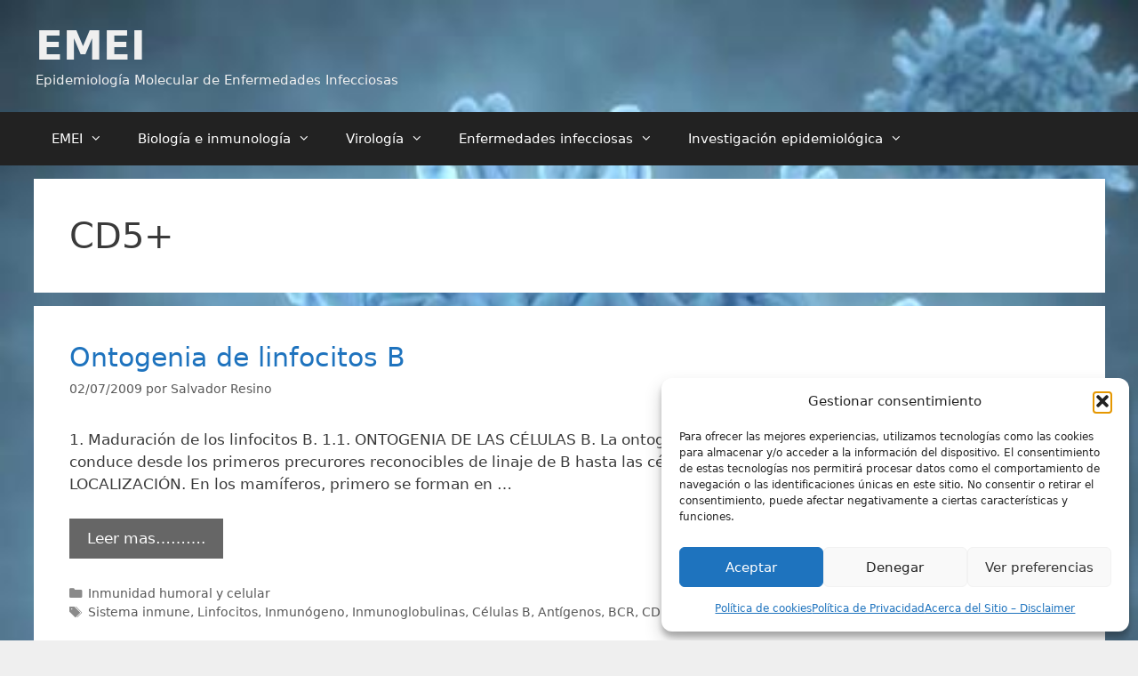

--- FILE ---
content_type: text/html; charset=UTF-8
request_url: https://epidemiologiamolecular.com/tag/cd5/
body_size: 28838
content:
<!DOCTYPE html>
<html lang="es" prefix="og: https://ogp.me/ns#">
<head>
<meta charset="UTF-8">
<meta name="viewport" content="width=device-width, initial-scale=1">
<!-- Optimización para motores de búsqueda de Rank Math -  https://rankmath.com/ -->
<title>CD5+ - EMEI</title>
<meta name="robots" content="follow, noindex"/>
<meta property="og:locale" content="es_ES" />
<meta property="og:type" content="article" />
<meta property="og:title" content="CD5+ - EMEI" />
<meta property="og:url" content="https://epidemiologiamolecular.com/tag/cd5/" />
<meta property="og:site_name" content="EMEI" />
<meta property="article:publisher" content="https://www.facebook.com/sresino" />
<meta name="twitter:card" content="summary_large_image" />
<meta name="twitter:title" content="CD5+ - EMEI" />
<meta name="twitter:site" content="@sresino@" />
<meta name="twitter:label1" content="Entradas" />
<meta name="twitter:data1" content="1" />
<script type="application/ld+json" class="rank-math-schema">{"@context":"https://schema.org","@graph":[{"@type":"BreadcrumbList","@id":"https://epidemiologiamolecular.com/tag/cd5/#breadcrumb","itemListElement":[{"@type":"ListItem","position":"1","item":{"@id":"https://epidemiologiamolecular.com","name":"Home"}},{"@type":"ListItem","position":"2","item":{"@id":"https://epidemiologiamolecular.com/tag/cd5/","name":"CD5+"}}]}]}</script>
<!-- /Plugin Rank Math WordPress SEO -->
<link rel='dns-prefetch' href='//static.addtoany.com' />
<link rel='dns-prefetch' href='//secure.gravatar.com' />
<link rel='dns-prefetch' href='//stats.wp.com' />
<link rel="alternate" type="application/rss+xml" title="EMEI &raquo; Feed" href="https://epidemiologiamolecular.com/feed/" />
<link rel="alternate" type="application/rss+xml" title="EMEI &raquo; Feed de los comentarios" href="https://epidemiologiamolecular.com/comments/feed/" />
<link rel="alternate" type="application/rss+xml" title="EMEI &raquo; Etiqueta CD5+ del feed" href="https://epidemiologiamolecular.com/tag/cd5/feed/" />
<style id='wp-img-auto-sizes-contain-inline-css'>
img:is([sizes=auto i],[sizes^="auto," i]){contain-intrinsic-size:3000px 1500px}
/*# sourceURL=wp-img-auto-sizes-contain-inline-css */
</style>
<!-- <link rel='stylesheet' id='argpd-cookies-eu-banner-css' href='https://epidemiologiamolecular.com/wp-content/plugins/adapta-rgpd/assets/css/cookies-banner-classic-top.css?ver=1.3.9' media='all' /> -->
<link rel="stylesheet" type="text/css" href="//epidemiologiamolecular.com/wp-content/cache/wpfc-minified/kax7orom/67t3k.css" media="all"/>
<style id='wp-emoji-styles-inline-css'>
img.wp-smiley, img.emoji {
display: inline !important;
border: none !important;
box-shadow: none !important;
height: 1em !important;
width: 1em !important;
margin: 0 0.07em !important;
vertical-align: -0.1em !important;
background: none !important;
padding: 0 !important;
}
/*# sourceURL=wp-emoji-styles-inline-css */
</style>
<!-- <link rel='stylesheet' id='cmplz-general-css' href='https://epidemiologiamolecular.com/wp-content/plugins/complianz-gdpr/assets/css/cookieblocker.min.css?ver=1765899204' media='all' /> -->
<!-- <link rel='stylesheet' id='generate-style-css' href='https://epidemiologiamolecular.com/wp-content/themes/generatepress/assets/css/all.min.css?ver=3.6.1' media='all' /> -->
<link rel="stylesheet" type="text/css" href="//epidemiologiamolecular.com/wp-content/cache/wpfc-minified/lm617tfu/e0tkc.css" media="all"/>
<style id='generate-style-inline-css'>
#nav-below {display:none;}
body{background-color:#efefef;color:#3a3a3a;}a{color:#1e73be;}a:hover, a:focus, a:active{color:#000000;}body .grid-container{max-width:1205px;}.wp-block-group__inner-container{max-width:1205px;margin-left:auto;margin-right:auto;}:root{--contrast:#222222;--contrast-2:#575760;--contrast-3:#b2b2be;--base:#f0f0f0;--base-2:#f7f8f9;--base-3:#ffffff;--accent:#1e73be;}:root .has-contrast-color{color:var(--contrast);}:root .has-contrast-background-color{background-color:var(--contrast);}:root .has-contrast-2-color{color:var(--contrast-2);}:root .has-contrast-2-background-color{background-color:var(--contrast-2);}:root .has-contrast-3-color{color:var(--contrast-3);}:root .has-contrast-3-background-color{background-color:var(--contrast-3);}:root .has-base-color{color:var(--base);}:root .has-base-background-color{background-color:var(--base);}:root .has-base-2-color{color:var(--base-2);}:root .has-base-2-background-color{background-color:var(--base-2);}:root .has-base-3-color{color:var(--base-3);}:root .has-base-3-background-color{background-color:var(--base-3);}:root .has-accent-color{color:var(--accent);}:root .has-accent-background-color{background-color:var(--accent);}body, button, input, select, textarea{font-family:-apple-system, system-ui, BlinkMacSystemFont, "Segoe UI", Helvetica, Arial, sans-serif, "Apple Color Emoji", "Segoe UI Emoji", "Segoe UI Symbol";}body{line-height:1.5;}.entry-content > [class*="wp-block-"]:not(:last-child):not(.wp-block-heading){margin-bottom:1.5em;}.main-title{font-size:45px;}.main-navigation .main-nav ul ul li a{font-size:14px;}.sidebar .widget, .footer-widgets .widget{font-size:17px;}h1{font-weight:300;font-size:40px;}h2{font-weight:300;font-size:30px;}h3{font-size:20px;}h4{font-size:inherit;}h5{font-size:inherit;}@media (max-width:768px){.main-title{font-size:30px;}h1{font-size:30px;}h2{font-size:25px;}}.top-bar{background-color:#636363;color:#ffffff;}.top-bar a{color:#ffffff;}.top-bar a:hover{color:#303030;}.site-header{background-color:#ffffff;color:#3f3f3f;}.site-header a{color:#3a3a3a;}.main-title a,.main-title a:hover{color:#efefef;}.site-description{color:#efefef;}.main-navigation,.main-navigation ul ul{background-color:#222222;}.main-navigation .main-nav ul li a, .main-navigation .menu-toggle, .main-navigation .menu-bar-items{color:#ffffff;}.main-navigation .main-nav ul li:not([class*="current-menu-"]):hover > a, .main-navigation .main-nav ul li:not([class*="current-menu-"]):focus > a, .main-navigation .main-nav ul li.sfHover:not([class*="current-menu-"]) > a, .main-navigation .menu-bar-item:hover > a, .main-navigation .menu-bar-item.sfHover > a{color:#ffffff;background-color:#3f3f3f;}button.menu-toggle:hover,button.menu-toggle:focus,.main-navigation .mobile-bar-items a,.main-navigation .mobile-bar-items a:hover,.main-navigation .mobile-bar-items a:focus{color:#ffffff;}.main-navigation .main-nav ul li[class*="current-menu-"] > a{color:#ffffff;background-color:#3f3f3f;}.navigation-search input[type="search"],.navigation-search input[type="search"]:active, .navigation-search input[type="search"]:focus, .main-navigation .main-nav ul li.search-item.active > a, .main-navigation .menu-bar-items .search-item.active > a{color:#ffffff;background-color:#3f3f3f;}.main-navigation ul ul{background-color:#3f3f3f;}.main-navigation .main-nav ul ul li a{color:#ffffff;}.main-navigation .main-nav ul ul li:not([class*="current-menu-"]):hover > a,.main-navigation .main-nav ul ul li:not([class*="current-menu-"]):focus > a, .main-navigation .main-nav ul ul li.sfHover:not([class*="current-menu-"]) > a{color:#ffffff;background-color:#4f4f4f;}.main-navigation .main-nav ul ul li[class*="current-menu-"] > a{color:#ffffff;background-color:#4f4f4f;}.separate-containers .inside-article, .separate-containers .comments-area, .separate-containers .page-header, .one-container .container, .separate-containers .paging-navigation, .inside-page-header{background-color:#ffffff;}.entry-meta{color:#595959;}.entry-meta a{color:#595959;}.entry-meta a:hover{color:#1e73be;}.sidebar .widget{background-color:#ffffff;}.sidebar .widget .widget-title{color:#000000;}.footer-widgets{background-color:#efefef;}.footer-widgets .widget-title{color:#222222;}.site-info{color:#ffffff;background-color:#1e73be;}.site-info a{color:#ffffff;}.site-info a:hover{color:#606060;}.footer-bar .widget_nav_menu .current-menu-item a{color:#606060;}input[type="text"],input[type="email"],input[type="url"],input[type="password"],input[type="search"],input[type="tel"],input[type="number"],textarea,select{color:#666666;background-color:#fafafa;border-color:#cccccc;}input[type="text"]:focus,input[type="email"]:focus,input[type="url"]:focus,input[type="password"]:focus,input[type="search"]:focus,input[type="tel"]:focus,input[type="number"]:focus,textarea:focus,select:focus{color:#666666;background-color:#ffffff;border-color:#bfbfbf;}button,html input[type="button"],input[type="reset"],input[type="submit"],a.button,a.wp-block-button__link:not(.has-background){color:#ffffff;background-color:#666666;}button:hover,html input[type="button"]:hover,input[type="reset"]:hover,input[type="submit"]:hover,a.button:hover,button:focus,html input[type="button"]:focus,input[type="reset"]:focus,input[type="submit"]:focus,a.button:focus,a.wp-block-button__link:not(.has-background):active,a.wp-block-button__link:not(.has-background):focus,a.wp-block-button__link:not(.has-background):hover{color:#ffffff;background-color:#3f3f3f;}a.generate-back-to-top{background-color:rgba( 0,0,0,0.4 );color:#ffffff;}a.generate-back-to-top:hover,a.generate-back-to-top:focus{background-color:rgba( 0,0,0,0.6 );color:#ffffff;}:root{--gp-search-modal-bg-color:var(--base-3);--gp-search-modal-text-color:var(--contrast);--gp-search-modal-overlay-bg-color:rgba(0,0,0,0.2);}@media (max-width: 768px){.main-navigation .menu-bar-item:hover > a, .main-navigation .menu-bar-item.sfHover > a{background:none;color:#ffffff;}}.inside-top-bar{padding:10px;}.inside-header{padding:25px 40px 25px 40px;}.site-main .wp-block-group__inner-container{padding:40px;}.entry-content .alignwide, body:not(.no-sidebar) .entry-content .alignfull{margin-left:-40px;width:calc(100% + 80px);max-width:calc(100% + 80px);}.separate-containers .widget, .separate-containers .site-main > *, .separate-containers .page-header, .widget-area .main-navigation{margin-bottom:15px;}.separate-containers .site-main{margin:15px;}.both-right.separate-containers .inside-left-sidebar{margin-right:7px;}.both-right.separate-containers .inside-right-sidebar{margin-left:7px;}.both-left.separate-containers .inside-left-sidebar{margin-right:7px;}.both-left.separate-containers .inside-right-sidebar{margin-left:7px;}.separate-containers .page-header-image, .separate-containers .page-header-contained, .separate-containers .page-header-image-single, .separate-containers .page-header-content-single{margin-top:15px;}.separate-containers .inside-right-sidebar, .separate-containers .inside-left-sidebar{margin-top:15px;margin-bottom:15px;}.rtl .menu-item-has-children .dropdown-menu-toggle{padding-left:20px;}.rtl .main-navigation .main-nav ul li.menu-item-has-children > a{padding-right:20px;}.widget-area .widget{padding:5px;}.site-info{padding:20px;}@media (max-width:768px){.separate-containers .inside-article, .separate-containers .comments-area, .separate-containers .page-header, .separate-containers .paging-navigation, .one-container .site-content, .inside-page-header{padding:30px;}.site-main .wp-block-group__inner-container{padding:30px;}.site-info{padding-right:10px;padding-left:10px;}.entry-content .alignwide, body:not(.no-sidebar) .entry-content .alignfull{margin-left:-30px;width:calc(100% + 60px);max-width:calc(100% + 60px);}}/* End cached CSS */@media (max-width: 768px){.main-navigation .menu-toggle,.main-navigation .mobile-bar-items,.sidebar-nav-mobile:not(#sticky-placeholder){display:block;}.main-navigation ul,.gen-sidebar-nav{display:none;}[class*="nav-float-"] .site-header .inside-header > *{float:none;clear:both;}}
body{background-image:url('https://epidemiologiamolecular.com/wp-content/uploads/2016/11/Rota.jpg');background-size:cover;background-attachment:fixed;}.site-header{background-image:url('https://epidemiologiamolecular.com/wp-content/uploads/2016/11/Rota.jpg');background-size:cover;background-attachment:fixed;}
.dynamic-author-image-rounded{border-radius:100%;}.dynamic-featured-image, .dynamic-author-image{vertical-align:middle;}.one-container.blog .dynamic-content-template:not(:last-child), .one-container.archive .dynamic-content-template:not(:last-child){padding-bottom:0px;}.dynamic-entry-excerpt > p:last-child{margin-bottom:0px;}
.main-navigation .navigation-logo img {height:60px;}@media (max-width: 1215px) {.main-navigation .navigation-logo.site-logo {margin-left:0;}body.sticky-menu-logo.nav-float-left .main-navigation .site-logo.navigation-logo {margin-right:0;}}.main-navigation .main-nav ul li a,.menu-toggle,.main-navigation .mobile-bar-items a{transition: line-height 300ms ease}.main-navigation.toggled .main-nav > ul{background-color: #222222}
.navigation-branding .main-title{font-weight:bold;text-transform:none;font-size:45px;}@media (max-width: 768px){.navigation-branding .main-title{font-size:30px;}}
/*# sourceURL=generate-style-inline-css */
</style>
<!-- <link rel='stylesheet' id='generate-font-icons-css' href='https://epidemiologiamolecular.com/wp-content/themes/generatepress/assets/css/components/font-icons.min.css?ver=3.6.1' media='all' /> -->
<!-- <link rel='stylesheet' id='addtoany-css' href='https://epidemiologiamolecular.com/wp-content/plugins/add-to-any/addtoany.min.css?ver=1.16' media='all' /> -->
<!-- <link rel='stylesheet' id='gp-premium-icons-css' href='https://epidemiologiamolecular.com/wp-content/plugins/gp-premium/general/icons/icons.min.css?ver=2.5.5' media='all' /> -->
<!-- <link rel='stylesheet' id='generate-blog-css' href='https://epidemiologiamolecular.com/wp-content/plugins/gp-premium/blog/functions/css/style.min.css?ver=2.5.5' media='all' /> -->
<!-- <link rel='stylesheet' id='generate-sticky-css' href='https://epidemiologiamolecular.com/wp-content/plugins/gp-premium/menu-plus/functions/css/sticky.min.css?ver=2.5.5' media='all' /> -->
<!-- <link rel='stylesheet' id='generate-menu-logo-css' href='https://epidemiologiamolecular.com/wp-content/plugins/gp-premium/menu-plus/functions/css/menu-logo.min.css?ver=2.5.5' media='all' /> -->
<link rel="stylesheet" type="text/css" href="//epidemiologiamolecular.com/wp-content/cache/wpfc-minified/lxe56ted/67udu.css" media="all"/>
<style id='generate-menu-logo-inline-css'>
@media (max-width: 768px){.sticky-menu-logo .navigation-stick:not(.mobile-header-navigation) .menu-toggle,.menu-logo .main-navigation:not(.mobile-header-navigation) .menu-toggle{display:inline-block;clear:none;width:auto;float:right;}.sticky-menu-logo .navigation-stick:not(.mobile-header-navigation) .mobile-bar-items,.menu-logo .main-navigation:not(.mobile-header-navigation) .mobile-bar-items{position:relative;float:right;}.regular-menu-logo .main-navigation:not(.navigation-stick):not(.mobile-header-navigation) .menu-toggle{display:inline-block;clear:none;width:auto;float:right;}.regular-menu-logo .main-navigation:not(.navigation-stick):not(.mobile-header-navigation) .mobile-bar-items{position:relative;float:right;}body[class*="nav-float-"].menu-logo-enabled:not(.sticky-menu-logo) .main-navigation .main-nav{display:block;}.sticky-menu-logo.nav-float-left .navigation-stick:not(.mobile-header-navigation) .menu-toggle,.menu-logo.nav-float-left .main-navigation:not(.mobile-header-navigation) .menu-toggle,.regular-menu-logo.nav-float-left .main-navigation:not(.navigation-stick):not(.mobile-header-navigation) .menu-toggle{float:left;}}
/*# sourceURL=generate-menu-logo-inline-css */
</style>
<!-- <link rel='stylesheet' id='generate-navigation-branding-css' href='https://epidemiologiamolecular.com/wp-content/plugins/gp-premium/menu-plus/functions/css/navigation-branding.min.css?ver=2.5.5' media='all' /> -->
<link rel="stylesheet" type="text/css" href="//epidemiologiamolecular.com/wp-content/cache/wpfc-minified/qihil82t/67t3k.css" media="all"/>
<style id='generate-navigation-branding-inline-css'>
@media (max-width: 768px){.site-header, #site-navigation, #sticky-navigation{display:none !important;opacity:0.0;}#mobile-header{display:block !important;width:100% !important;}#mobile-header .main-nav > ul{display:none;}#mobile-header.toggled .main-nav > ul, #mobile-header .menu-toggle, #mobile-header .mobile-bar-items{display:block;}#mobile-header .main-nav{-ms-flex:0 0 100%;flex:0 0 100%;-webkit-box-ordinal-group:5;-ms-flex-order:4;order:4;}}.navigation-branding img, .site-logo.mobile-header-logo img{height:60px;width:auto;}.navigation-branding .main-title{line-height:60px;}@media (max-width: 1215px){#site-navigation .navigation-branding, #sticky-navigation .navigation-branding{margin-left:10px;}}@media (max-width: 768px){.main-navigation:not(.slideout-navigation) .main-nav{-ms-flex:0 0 100%;flex:0 0 100%;}.main-navigation:not(.slideout-navigation) .inside-navigation{-ms-flex-wrap:wrap;flex-wrap:wrap;display:-webkit-box;display:-ms-flexbox;display:flex;}.nav-aligned-center .navigation-branding, .nav-aligned-left .navigation-branding{margin-right:auto;}.nav-aligned-center  .main-navigation.has-branding:not(.slideout-navigation) .inside-navigation .main-nav,.nav-aligned-center  .main-navigation.has-sticky-branding.navigation-stick .inside-navigation .main-nav,.nav-aligned-left  .main-navigation.has-branding:not(.slideout-navigation) .inside-navigation .main-nav,.nav-aligned-left  .main-navigation.has-sticky-branding.navigation-stick .inside-navigation .main-nav{margin-right:0px;}}
/*# sourceURL=generate-navigation-branding-inline-css */
</style>
<script src='//epidemiologiamolecular.com/wp-content/cache/wpfc-minified/1o2eyqsg/dt9bs.js' type="text/javascript"></script>
<!-- <script src="https://epidemiologiamolecular.com/wp-includes/js/jquery/jquery.min.js?ver=3.7.1" id="jquery-core-js"></script> -->
<!-- <script src="https://epidemiologiamolecular.com/wp-includes/js/jquery/jquery-migrate.min.js?ver=3.4.1" id="jquery-migrate-js"></script> -->
<!-- <script src="https://epidemiologiamolecular.com/wp-content/plugins/adapta-rgpd/assets/js/cookies-eu-banner.js?ver=1.3.9" id="argpd-cookies-eu-banner-js"></script> -->
<!-- <script src="https://epidemiologiamolecular.com/wp-content/plugins/google-analytics-for-wordpress/assets/js/frontend-gtag.min.js?ver=9.11.1" id="monsterinsights-frontend-script-js" async data-wp-strategy="async"></script> -->
<script data-cfasync="false" data-wpfc-render="false" id='monsterinsights-frontend-script-js-extra'>var monsterinsights_frontend = {"js_events_tracking":"true","download_extensions":"doc,pdf,ppt,zip,xls,docx,pptx,xlsx","inbound_paths":"[{\"path\":\"\\\/go\\\/\",\"label\":\"affiliate\"},{\"path\":\"\\\/recommend\\\/\",\"label\":\"affiliate\"}]","home_url":"https:\/\/epidemiologiamolecular.com","hash_tracking":"false","v4_id":"G-ESN9YDK2X9"};</script>
<script id="addtoany-core-js-before">
window.a2a_config=window.a2a_config||{};a2a_config.callbacks=[];a2a_config.overlays=[];a2a_config.templates={};a2a_localize = {
Share: "Compartir",
Save: "Guardar",
Subscribe: "Suscribir",
Email: "Correo electrónico",
Bookmark: "Marcador",
ShowAll: "Mostrar todo",
ShowLess: "Mostrar menos",
FindServices: "Encontrar servicio(s)",
FindAnyServiceToAddTo: "Encuentra al instante cualquier servicio para añadir a",
PoweredBy: "Funciona con",
ShareViaEmail: "Compartir por correo electrónico",
SubscribeViaEmail: "Suscribirse a través de correo electrónico",
BookmarkInYourBrowser: "Añadir a marcadores de tu navegador",
BookmarkInstructions: "Presiona «Ctrl+D» o «\u2318+D» para añadir esta página a marcadores",
AddToYourFavorites: "Añadir a tus favoritos",
SendFromWebOrProgram: "Enviar desde cualquier dirección o programa de correo electrónico ",
EmailProgram: "Programa de correo electrónico",
More: "Más&#8230;",
ThanksForSharing: "¡Gracias por compartir!",
ThanksForFollowing: "¡Gracias por seguirnos!"
};
//# sourceURL=addtoany-core-js-before
</script>
<script defer src="https://static.addtoany.com/menu/page.js" id="addtoany-core-js"></script>
<script src='//epidemiologiamolecular.com/wp-content/cache/wpfc-minified/qt70exu3/67t3k.js' type="text/javascript"></script>
<!-- <script defer src="https://epidemiologiamolecular.com/wp-content/plugins/add-to-any/addtoany.min.js?ver=1.1" id="addtoany-jquery-js"></script> -->
<link rel="https://api.w.org/" href="https://epidemiologiamolecular.com/wp-json/" /><link rel="alternate" title="JSON" type="application/json" href="https://epidemiologiamolecular.com/wp-json/wp/v2/tags/209" /><link rel="EditURI" type="application/rsd+xml" title="RSD" href="https://epidemiologiamolecular.com/xmlrpc.php?rsd" />
<style>img#wpstats{display:none}</style>
<style>.cmplz-hidden {
display: none !important;
}</style><!-- No hay ninguna versión amphtml disponible para esta URL. --><link rel="icon" href="https://epidemiologiamolecular.com/wp-content/uploads/2010/06/EMEI_thumb2.png" sizes="32x32" />
<link rel="icon" href="https://epidemiologiamolecular.com/wp-content/uploads/2010/06/EMEI_thumb2.png" sizes="192x192" />
<link rel="apple-touch-icon" href="https://epidemiologiamolecular.com/wp-content/uploads/2010/06/EMEI_thumb2.png" />
<meta name="msapplication-TileImage" content="https://epidemiologiamolecular.com/wp-content/uploads/2010/06/EMEI_thumb2.png" />
<!-- <link rel='stylesheet' id='jetpack-swiper-library-css' href='https://epidemiologiamolecular.com/wp-content/plugins/jetpack/_inc/blocks/swiper.css?ver=15.4' media='all' /> -->
<!-- <link rel='stylesheet' id='jetpack-carousel-css' href='https://epidemiologiamolecular.com/wp-content/plugins/jetpack/modules/carousel/jetpack-carousel.css?ver=15.4' media='all' /> -->
<link rel="stylesheet" type="text/css" href="//epidemiologiamolecular.com/wp-content/cache/wpfc-minified/31115kz6/dkk0j.css" media="all"/>
</head>
<body data-rsssl=1 class="archive tag tag-cd5 tag-209 wp-embed-responsive wp-theme-generatepress post-image-below-header post-image-aligned-center infinite-scroll sticky-menu-fade sticky-enabled sticky-menu-logo menu-logo-enabled both-sticky-menu mobile-header mobile-header-logo mobile-header-sticky no-sidebar nav-below-header separate-containers fluid-header active-footer-widgets-3 nav-aligned-left header-aligned-left dropdown-hover" itemtype="https://schema.org/Blog" itemscope>
<a class="screen-reader-text skip-link" href="#content" title="Saltar al contenido">Saltar al contenido</a>		<header class="site-header" id="masthead" aria-label="Sitio"  itemtype="https://schema.org/WPHeader" itemscope>
<div class="inside-header grid-container grid-parent">
<div class="site-branding">
<p class="main-title" itemprop="headline">
<a href="https://epidemiologiamolecular.com/" rel="home">EMEI</a>
</p>
<p class="site-description" itemprop="description">Epidemiología Molecular de Enfermedades Infecciosas</p>
</div>			</div>
</header>
<nav id="mobile-header" itemtype="https://schema.org/SiteNavigationElement" itemscope class="main-navigation mobile-header-navigation has-branding has-sticky-branding">
<div class="inside-navigation grid-container grid-parent">
<div class="site-logo mobile-header-logo">
<a href="https://epidemiologiamolecular.com/" title="EMEI" rel="home">
<img src="https://epidemiologiamolecular.com/wp-content/uploads/2010/06/EMEI2.png" alt="EMEI" class="is-logo-image" width="188" height="156" />
</a>
</div>					<button class="menu-toggle" aria-controls="mobile-menu" aria-expanded="false">
<span class="mobile-menu">Menú</span>					</button>
<div id="mobile-menu" class="main-nav"><ul id="menu-unidad-de-ivi" class=" menu sf-menu"><li id="menu-item-9108" class="menu-item menu-item-type-post_type menu-item-object-page menu-item-home menu-item-has-children menu-item-9108"><a href="https://epidemiologiamolecular.com/">EMEI<span role="presentation" class="dropdown-menu-toggle"></span></a>
<ul class="sub-menu">
<li id="menu-item-9110" class="menu-item menu-item-type-post_type menu-item-object-page menu-item-9110"><a href="https://epidemiologiamolecular.com/autor/">Autor</a></li>
<li id="menu-item-10257" class="menu-item menu-item-type-post_type menu-item-object-page menu-item-10257"><a href="https://epidemiologiamolecular.com/emei-descripcion/">Acerca del Sitio – Descripción</a></li>
<li id="menu-item-9111" class="menu-item menu-item-type-post_type menu-item-object-page menu-item-9111"><a href="https://epidemiologiamolecular.com/disclaimer/">Acerca del Sitio – Disclaimer</a></li>
<li id="menu-item-10052" class="menu-item menu-item-type-post_type menu-item-object-page menu-item-10052"><a href="https://epidemiologiamolecular.com/sitemap/">Sitemap de EMEI</a></li>
<li id="menu-item-9989" class="menu-item menu-item-type-post_type menu-item-object-page menu-item-9989"><a href="https://epidemiologiamolecular.com/politica-de-cookies/">Política de cookies</a></li>
<li id="menu-item-9990" class="menu-item menu-item-type-post_type menu-item-object-page menu-item-9990"><a href="https://epidemiologiamolecular.com/mas-informacion-sobre-las-cookies/">Más información sobre las cookies</a></li>
</ul>
</li>
<li id="menu-item-10253" class="menu-item menu-item-type-taxonomy menu-item-object-category menu-item-has-children menu-item-10253"><a href="https://epidemiologiamolecular.com/biologia-inmunologia/">Biología e inmunología<span role="presentation" class="dropdown-menu-toggle"></span></a>
<ul class="sub-menu">
<li id="menu-item-10069" class="menu-item menu-item-type-taxonomy menu-item-object-category menu-item-has-children menu-item-10069"><a href="https://epidemiologiamolecular.com/biologia-inmunologia/biologia-celular/">Biología Celular<span role="presentation" class="dropdown-menu-toggle"></span></a>
<ul class="sub-menu">
<li id="menu-item-10070" class="menu-item menu-item-type-taxonomy menu-item-object-category menu-item-10070"><a href="https://epidemiologiamolecular.com/biologia-inmunologia/biologia-celular/apuntes-de-biologia-celular/">Apuntes de biología celular</a></li>
<li id="menu-item-10071" class="menu-item menu-item-type-taxonomy menu-item-object-category menu-item-10071"><a href="https://epidemiologiamolecular.com/biologia-inmunologia/biologia-celular/test-de-biologia-celular/">Test de biología celular</a></li>
</ul>
</li>
<li id="menu-item-10072" class="menu-item menu-item-type-taxonomy menu-item-object-category menu-item-has-children menu-item-10072"><a href="https://epidemiologiamolecular.com/biologia-inmunologia/inmunologia/">Inmunología<span role="presentation" class="dropdown-menu-toggle"></span></a>
<ul class="sub-menu">
<li id="menu-item-10079" class="menu-item menu-item-type-taxonomy menu-item-object-category menu-item-10079"><a href="https://epidemiologiamolecular.com/biologia-inmunologia/inmunologia/organizacion-del-sistema-inmune/">Organización del sistema inmune</a></li>
<li id="menu-item-10078" class="menu-item menu-item-type-taxonomy menu-item-object-category menu-item-10078"><a href="https://epidemiologiamolecular.com/biologia-inmunologia/inmunologia/moleculas-que-reconocen-antigenos/">Moléculas que reconocen antígenos</a></li>
<li id="menu-item-10075" class="menu-item menu-item-type-taxonomy menu-item-object-category menu-item-10075"><a href="https://epidemiologiamolecular.com/biologia-inmunologia/inmunologia/inmunidad-humoral-y-celular/">Inmunidad humoral y celular</a></li>
<li id="menu-item-10074" class="menu-item menu-item-type-taxonomy menu-item-object-category menu-item-10074"><a href="https://epidemiologiamolecular.com/biologia-inmunologia/inmunologia/inmunidad-frente-a-patogenos/">Inmunidad frente a patógenos</a></li>
<li id="menu-item-10076" class="menu-item menu-item-type-taxonomy menu-item-object-category menu-item-10076"><a href="https://epidemiologiamolecular.com/biologia-inmunologia/inmunologia/inmunologia-clinica/">Inmunología clínica</a></li>
<li id="menu-item-10077" class="menu-item menu-item-type-taxonomy menu-item-object-category menu-item-10077"><a href="https://epidemiologiamolecular.com/biologia-inmunologia/inmunologia/inmunoneonatologia/">Inmunoneonatología</a></li>
<li id="menu-item-10073" class="menu-item menu-item-type-taxonomy menu-item-object-category menu-item-10073"><a href="https://epidemiologiamolecular.com/biologia-inmunologia/inmunologia/diagnostico-inmunologico/">Diagnóstico inmunológico</a></li>
</ul>
</li>
<li id="menu-item-10110" class="menu-item menu-item-type-taxonomy menu-item-object-category menu-item-has-children menu-item-10110"><a href="https://epidemiologiamolecular.com/biologia-inmunologia/genetica/">Genética<span role="presentation" class="dropdown-menu-toggle"></span></a>
<ul class="sub-menu">
<li id="menu-item-10111" class="menu-item menu-item-type-taxonomy menu-item-object-category menu-item-10111"><a href="https://epidemiologiamolecular.com/biologia-inmunologia/genetica/apuntes-genetica/">Apuntes de genética</a></li>
<li id="menu-item-10112" class="menu-item menu-item-type-taxonomy menu-item-object-category menu-item-10112"><a href="https://epidemiologiamolecular.com/biologia-inmunologia/genetica/test-de-genetica/">Test de genética</a></li>
</ul>
</li>
</ul>
</li>
<li id="menu-item-10080" class="menu-item menu-item-type-taxonomy menu-item-object-category menu-item-has-children menu-item-10080"><a href="https://epidemiologiamolecular.com/apuntes-de-virologia/">Virología<span role="presentation" class="dropdown-menu-toggle"></span></a>
<ul class="sub-menu">
<li id="menu-item-10081" class="menu-item menu-item-type-taxonomy menu-item-object-category menu-item-10081"><a href="https://epidemiologiamolecular.com/apuntes-de-virologia/generalidades-virus/">Generalidades de virus</a></li>
<li id="menu-item-10083" class="menu-item menu-item-type-taxonomy menu-item-object-category menu-item-10083"><a href="https://epidemiologiamolecular.com/apuntes-de-virologia/virus-adn/">Virus ADN</a></li>
<li id="menu-item-10084" class="menu-item menu-item-type-taxonomy menu-item-object-category menu-item-10084"><a href="https://epidemiologiamolecular.com/apuntes-de-virologia/virus-arn/">Virus ARN</a></li>
<li id="menu-item-10082" class="menu-item menu-item-type-taxonomy menu-item-object-category menu-item-10082"><a href="https://epidemiologiamolecular.com/apuntes-de-virologia/test-de-virus/">Test de virus</a></li>
</ul>
</li>
<li id="menu-item-10251" class="menu-item menu-item-type-taxonomy menu-item-object-category menu-item-has-children menu-item-10251"><a href="https://epidemiologiamolecular.com/enfermedades-infecciosas/">Enfermedades infecciosas<span role="presentation" class="dropdown-menu-toggle"></span></a>
<ul class="sub-menu">
<li id="menu-item-10090" class="menu-item menu-item-type-taxonomy menu-item-object-category menu-item-has-children menu-item-10090"><a href="https://epidemiologiamolecular.com/enfermedades-infecciosas/hepatitis-virales/">Hepatitis virales<span role="presentation" class="dropdown-menu-toggle"></span></a>
<ul class="sub-menu">
<li id="menu-item-10092" class="menu-item menu-item-type-taxonomy menu-item-object-category menu-item-has-children menu-item-10092"><a href="https://epidemiologiamolecular.com/enfermedades-infecciosas/hepatitis-virales/hepatitis-c/">Hepatitis C<span role="presentation" class="dropdown-menu-toggle"></span></a>
<ul class="sub-menu">
<li id="menu-item-10093" class="menu-item menu-item-type-taxonomy menu-item-object-category menu-item-10093"><a href="https://epidemiologiamolecular.com/enfermedades-infecciosas/hepatitis-virales/hepatitis-c/virus-hepatitis-c/">Virus de la hepatitis C</a></li>
<li id="menu-item-10094" class="menu-item menu-item-type-taxonomy menu-item-object-category menu-item-10094"><a href="https://epidemiologiamolecular.com/enfermedades-infecciosas/hepatitis-virales/hepatitis-c/inmunopatologia-hepatitis-c/">Inmunopatología de la hepatitis C</a></li>
<li id="menu-item-10095" class="menu-item menu-item-type-taxonomy menu-item-object-category menu-item-10095"><a href="https://epidemiologiamolecular.com/enfermedades-infecciosas/hepatitis-virales/hepatitis-c/coinfeccion-vih-vhc/">Coinfección VIH/VHC</a></li>
<li id="menu-item-10096" class="menu-item menu-item-type-taxonomy menu-item-object-category menu-item-10096"><a href="https://epidemiologiamolecular.com/enfermedades-infecciosas/hepatitis-virales/hepatitis-c/tratamiento-hepatitis-c/">Tratamiento de la hepatitis C</a></li>
</ul>
</li>
<li id="menu-item-10097" class="menu-item menu-item-type-taxonomy menu-item-object-category menu-item-10097"><a href="https://epidemiologiamolecular.com/enfermedades-infecciosas/hepatitis-virales/otros-virus-de-hepatitis/">Otros virus de hepatitis</a></li>
</ul>
</li>
<li id="menu-item-10104" class="menu-item menu-item-type-taxonomy menu-item-object-category menu-item-has-children menu-item-10104"><a href="https://epidemiologiamolecular.com/enfermedades-infecciosas/sida/">SIDA<span role="presentation" class="dropdown-menu-toggle"></span></a>
<ul class="sub-menu">
<li id="menu-item-10105" class="menu-item menu-item-type-taxonomy menu-item-object-category menu-item-10105"><a href="https://epidemiologiamolecular.com/enfermedades-infecciosas/sida/vih/">VIH</a></li>
<li id="menu-item-10106" class="menu-item menu-item-type-taxonomy menu-item-object-category menu-item-10106"><a href="https://epidemiologiamolecular.com/enfermedades-infecciosas/sida/epidemiologia-vih/">Epidemiología VIH</a></li>
<li id="menu-item-10107" class="menu-item menu-item-type-taxonomy menu-item-object-category menu-item-10107"><a href="https://epidemiologiamolecular.com/enfermedades-infecciosas/sida/inmunopatologia-del-sida/">Inmunopatología del SIDA</a></li>
<li id="menu-item-10108" class="menu-item menu-item-type-taxonomy menu-item-object-category menu-item-10108"><a href="https://epidemiologiamolecular.com/enfermedades-infecciosas/sida/riesgo-cardiovascular-vih/">Riesgo cardiovascular/VIH</a></li>
<li id="menu-item-10109" class="menu-item menu-item-type-taxonomy menu-item-object-category menu-item-10109"><a href="https://epidemiologiamolecular.com/enfermedades-infecciosas/sida/tratamiento-antirretroviral-vih/">Tratamiento antirretroviral</a></li>
</ul>
</li>
<li id="menu-item-10098" class="menu-item menu-item-type-taxonomy menu-item-object-category menu-item-has-children menu-item-10098"><a href="https://epidemiologiamolecular.com/enfermedades-infecciosas/infecciones-respiratorias-agudas/">Infecciones respiratorias agudas<span role="presentation" class="dropdown-menu-toggle"></span></a>
<ul class="sub-menu">
<li id="menu-item-10100" class="menu-item menu-item-type-taxonomy menu-item-object-category menu-item-10100"><a href="https://epidemiologiamolecular.com/enfermedades-infecciosas/infecciones-respiratorias-agudas/gripe/">Gripe</a></li>
<li id="menu-item-10101" class="menu-item menu-item-type-taxonomy menu-item-object-category menu-item-10101"><a href="https://epidemiologiamolecular.com/enfermedades-infecciosas/infecciones-respiratorias-agudas/virus-respiratorio-sincitial/">Virus respiratorio sincitial</a></li>
<li id="menu-item-11501" class="menu-item menu-item-type-taxonomy menu-item-object-category menu-item-11501"><a href="https://epidemiologiamolecular.com/enfermedades-infecciosas/infecciones-respiratorias-agudas/covid-19/">COVID-19</a></li>
</ul>
</li>
<li id="menu-item-10103" class="menu-item menu-item-type-taxonomy menu-item-object-category menu-item-10103"><a href="https://epidemiologiamolecular.com/enfermedades-infecciosas/sepsis/">Sepsis</a></li>
<li id="menu-item-10252" class="menu-item menu-item-type-taxonomy menu-item-object-category menu-item-10252"><a href="https://epidemiologiamolecular.com/enfermedades-infecciosas/seguridad-trabajo-laboratorio/">Seguridad y trabajo en el laboratorio</a></li>
</ul>
</li>
<li id="menu-item-10249" class="menu-item menu-item-type-taxonomy menu-item-object-category menu-item-has-children menu-item-10249"><a href="https://epidemiologiamolecular.com/investigacion-epidemiologica/">Investigación epidemiológica<span role="presentation" class="dropdown-menu-toggle"></span></a>
<ul class="sub-menu">
<li id="menu-item-10250" class="menu-item menu-item-type-taxonomy menu-item-object-category menu-item-10250"><a href="https://epidemiologiamolecular.com/investigacion-epidemiologica/publicaciones-cientificas/">Publicaciones científicas</a></li>
<li id="menu-item-10086" class="menu-item menu-item-type-taxonomy menu-item-object-category menu-item-10086"><a href="https://epidemiologiamolecular.com/investigacion-epidemiologica/spss/">SPSS</a></li>
<li id="menu-item-10087" class="menu-item menu-item-type-taxonomy menu-item-object-category menu-item-10087"><a href="https://epidemiologiamolecular.com/investigacion-epidemiologica/apuntes-de-bioestadistica/">Apuntes de bioestadística</a></li>
<li id="menu-item-10088" class="menu-item menu-item-type-taxonomy menu-item-object-category menu-item-10088"><a href="https://epidemiologiamolecular.com/investigacion-epidemiologica/test-de-bioestadistica/">Test de bioestadística</a></li>
</ul>
</li>
</ul></div>			</div><!-- .inside-navigation -->
</nav><!-- #site-navigation -->
<nav class="main-navigation sub-menu-right" id="site-navigation" aria-label="Principal"  itemtype="https://schema.org/SiteNavigationElement" itemscope>
<div class="inside-navigation grid-container grid-parent">
<div class="site-logo sticky-logo navigation-logo">
<a href="https://epidemiologiamolecular.com/" title="EMEI" rel="home">
<img src="https://epidemiologiamolecular.com/wp-content/uploads/2010/06/EMEI_thumb2.png" alt="EMEI" class="is-logo-image" />
</a>
</div>				<button class="menu-toggle" aria-controls="primary-menu" aria-expanded="false">
<span class="mobile-menu">Menú</span>				</button>
<div id="primary-menu" class="main-nav"><ul id="menu-unidad-de-ivi-1" class=" menu sf-menu"><li class="menu-item menu-item-type-post_type menu-item-object-page menu-item-home menu-item-has-children menu-item-9108"><a href="https://epidemiologiamolecular.com/">EMEI<span role="presentation" class="dropdown-menu-toggle"></span></a>
<ul class="sub-menu">
<li class="menu-item menu-item-type-post_type menu-item-object-page menu-item-9110"><a href="https://epidemiologiamolecular.com/autor/">Autor</a></li>
<li class="menu-item menu-item-type-post_type menu-item-object-page menu-item-10257"><a href="https://epidemiologiamolecular.com/emei-descripcion/">Acerca del Sitio – Descripción</a></li>
<li class="menu-item menu-item-type-post_type menu-item-object-page menu-item-9111"><a href="https://epidemiologiamolecular.com/disclaimer/">Acerca del Sitio – Disclaimer</a></li>
<li class="menu-item menu-item-type-post_type menu-item-object-page menu-item-10052"><a href="https://epidemiologiamolecular.com/sitemap/">Sitemap de EMEI</a></li>
<li class="menu-item menu-item-type-post_type menu-item-object-page menu-item-9989"><a href="https://epidemiologiamolecular.com/politica-de-cookies/">Política de cookies</a></li>
<li class="menu-item menu-item-type-post_type menu-item-object-page menu-item-9990"><a href="https://epidemiologiamolecular.com/mas-informacion-sobre-las-cookies/">Más información sobre las cookies</a></li>
</ul>
</li>
<li class="menu-item menu-item-type-taxonomy menu-item-object-category menu-item-has-children menu-item-10253"><a href="https://epidemiologiamolecular.com/biologia-inmunologia/">Biología e inmunología<span role="presentation" class="dropdown-menu-toggle"></span></a>
<ul class="sub-menu">
<li class="menu-item menu-item-type-taxonomy menu-item-object-category menu-item-has-children menu-item-10069"><a href="https://epidemiologiamolecular.com/biologia-inmunologia/biologia-celular/">Biología Celular<span role="presentation" class="dropdown-menu-toggle"></span></a>
<ul class="sub-menu">
<li class="menu-item menu-item-type-taxonomy menu-item-object-category menu-item-10070"><a href="https://epidemiologiamolecular.com/biologia-inmunologia/biologia-celular/apuntes-de-biologia-celular/">Apuntes de biología celular</a></li>
<li class="menu-item menu-item-type-taxonomy menu-item-object-category menu-item-10071"><a href="https://epidemiologiamolecular.com/biologia-inmunologia/biologia-celular/test-de-biologia-celular/">Test de biología celular</a></li>
</ul>
</li>
<li class="menu-item menu-item-type-taxonomy menu-item-object-category menu-item-has-children menu-item-10072"><a href="https://epidemiologiamolecular.com/biologia-inmunologia/inmunologia/">Inmunología<span role="presentation" class="dropdown-menu-toggle"></span></a>
<ul class="sub-menu">
<li class="menu-item menu-item-type-taxonomy menu-item-object-category menu-item-10079"><a href="https://epidemiologiamolecular.com/biologia-inmunologia/inmunologia/organizacion-del-sistema-inmune/">Organización del sistema inmune</a></li>
<li class="menu-item menu-item-type-taxonomy menu-item-object-category menu-item-10078"><a href="https://epidemiologiamolecular.com/biologia-inmunologia/inmunologia/moleculas-que-reconocen-antigenos/">Moléculas que reconocen antígenos</a></li>
<li class="menu-item menu-item-type-taxonomy menu-item-object-category menu-item-10075"><a href="https://epidemiologiamolecular.com/biologia-inmunologia/inmunologia/inmunidad-humoral-y-celular/">Inmunidad humoral y celular</a></li>
<li class="menu-item menu-item-type-taxonomy menu-item-object-category menu-item-10074"><a href="https://epidemiologiamolecular.com/biologia-inmunologia/inmunologia/inmunidad-frente-a-patogenos/">Inmunidad frente a patógenos</a></li>
<li class="menu-item menu-item-type-taxonomy menu-item-object-category menu-item-10076"><a href="https://epidemiologiamolecular.com/biologia-inmunologia/inmunologia/inmunologia-clinica/">Inmunología clínica</a></li>
<li class="menu-item menu-item-type-taxonomy menu-item-object-category menu-item-10077"><a href="https://epidemiologiamolecular.com/biologia-inmunologia/inmunologia/inmunoneonatologia/">Inmunoneonatología</a></li>
<li class="menu-item menu-item-type-taxonomy menu-item-object-category menu-item-10073"><a href="https://epidemiologiamolecular.com/biologia-inmunologia/inmunologia/diagnostico-inmunologico/">Diagnóstico inmunológico</a></li>
</ul>
</li>
<li class="menu-item menu-item-type-taxonomy menu-item-object-category menu-item-has-children menu-item-10110"><a href="https://epidemiologiamolecular.com/biologia-inmunologia/genetica/">Genética<span role="presentation" class="dropdown-menu-toggle"></span></a>
<ul class="sub-menu">
<li class="menu-item menu-item-type-taxonomy menu-item-object-category menu-item-10111"><a href="https://epidemiologiamolecular.com/biologia-inmunologia/genetica/apuntes-genetica/">Apuntes de genética</a></li>
<li class="menu-item menu-item-type-taxonomy menu-item-object-category menu-item-10112"><a href="https://epidemiologiamolecular.com/biologia-inmunologia/genetica/test-de-genetica/">Test de genética</a></li>
</ul>
</li>
</ul>
</li>
<li class="menu-item menu-item-type-taxonomy menu-item-object-category menu-item-has-children menu-item-10080"><a href="https://epidemiologiamolecular.com/apuntes-de-virologia/">Virología<span role="presentation" class="dropdown-menu-toggle"></span></a>
<ul class="sub-menu">
<li class="menu-item menu-item-type-taxonomy menu-item-object-category menu-item-10081"><a href="https://epidemiologiamolecular.com/apuntes-de-virologia/generalidades-virus/">Generalidades de virus</a></li>
<li class="menu-item menu-item-type-taxonomy menu-item-object-category menu-item-10083"><a href="https://epidemiologiamolecular.com/apuntes-de-virologia/virus-adn/">Virus ADN</a></li>
<li class="menu-item menu-item-type-taxonomy menu-item-object-category menu-item-10084"><a href="https://epidemiologiamolecular.com/apuntes-de-virologia/virus-arn/">Virus ARN</a></li>
<li class="menu-item menu-item-type-taxonomy menu-item-object-category menu-item-10082"><a href="https://epidemiologiamolecular.com/apuntes-de-virologia/test-de-virus/">Test de virus</a></li>
</ul>
</li>
<li class="menu-item menu-item-type-taxonomy menu-item-object-category menu-item-has-children menu-item-10251"><a href="https://epidemiologiamolecular.com/enfermedades-infecciosas/">Enfermedades infecciosas<span role="presentation" class="dropdown-menu-toggle"></span></a>
<ul class="sub-menu">
<li class="menu-item menu-item-type-taxonomy menu-item-object-category menu-item-has-children menu-item-10090"><a href="https://epidemiologiamolecular.com/enfermedades-infecciosas/hepatitis-virales/">Hepatitis virales<span role="presentation" class="dropdown-menu-toggle"></span></a>
<ul class="sub-menu">
<li class="menu-item menu-item-type-taxonomy menu-item-object-category menu-item-has-children menu-item-10092"><a href="https://epidemiologiamolecular.com/enfermedades-infecciosas/hepatitis-virales/hepatitis-c/">Hepatitis C<span role="presentation" class="dropdown-menu-toggle"></span></a>
<ul class="sub-menu">
<li class="menu-item menu-item-type-taxonomy menu-item-object-category menu-item-10093"><a href="https://epidemiologiamolecular.com/enfermedades-infecciosas/hepatitis-virales/hepatitis-c/virus-hepatitis-c/">Virus de la hepatitis C</a></li>
<li class="menu-item menu-item-type-taxonomy menu-item-object-category menu-item-10094"><a href="https://epidemiologiamolecular.com/enfermedades-infecciosas/hepatitis-virales/hepatitis-c/inmunopatologia-hepatitis-c/">Inmunopatología de la hepatitis C</a></li>
<li class="menu-item menu-item-type-taxonomy menu-item-object-category menu-item-10095"><a href="https://epidemiologiamolecular.com/enfermedades-infecciosas/hepatitis-virales/hepatitis-c/coinfeccion-vih-vhc/">Coinfección VIH/VHC</a></li>
<li class="menu-item menu-item-type-taxonomy menu-item-object-category menu-item-10096"><a href="https://epidemiologiamolecular.com/enfermedades-infecciosas/hepatitis-virales/hepatitis-c/tratamiento-hepatitis-c/">Tratamiento de la hepatitis C</a></li>
</ul>
</li>
<li class="menu-item menu-item-type-taxonomy menu-item-object-category menu-item-10097"><a href="https://epidemiologiamolecular.com/enfermedades-infecciosas/hepatitis-virales/otros-virus-de-hepatitis/">Otros virus de hepatitis</a></li>
</ul>
</li>
<li class="menu-item menu-item-type-taxonomy menu-item-object-category menu-item-has-children menu-item-10104"><a href="https://epidemiologiamolecular.com/enfermedades-infecciosas/sida/">SIDA<span role="presentation" class="dropdown-menu-toggle"></span></a>
<ul class="sub-menu">
<li class="menu-item menu-item-type-taxonomy menu-item-object-category menu-item-10105"><a href="https://epidemiologiamolecular.com/enfermedades-infecciosas/sida/vih/">VIH</a></li>
<li class="menu-item menu-item-type-taxonomy menu-item-object-category menu-item-10106"><a href="https://epidemiologiamolecular.com/enfermedades-infecciosas/sida/epidemiologia-vih/">Epidemiología VIH</a></li>
<li class="menu-item menu-item-type-taxonomy menu-item-object-category menu-item-10107"><a href="https://epidemiologiamolecular.com/enfermedades-infecciosas/sida/inmunopatologia-del-sida/">Inmunopatología del SIDA</a></li>
<li class="menu-item menu-item-type-taxonomy menu-item-object-category menu-item-10108"><a href="https://epidemiologiamolecular.com/enfermedades-infecciosas/sida/riesgo-cardiovascular-vih/">Riesgo cardiovascular/VIH</a></li>
<li class="menu-item menu-item-type-taxonomy menu-item-object-category menu-item-10109"><a href="https://epidemiologiamolecular.com/enfermedades-infecciosas/sida/tratamiento-antirretroviral-vih/">Tratamiento antirretroviral</a></li>
</ul>
</li>
<li class="menu-item menu-item-type-taxonomy menu-item-object-category menu-item-has-children menu-item-10098"><a href="https://epidemiologiamolecular.com/enfermedades-infecciosas/infecciones-respiratorias-agudas/">Infecciones respiratorias agudas<span role="presentation" class="dropdown-menu-toggle"></span></a>
<ul class="sub-menu">
<li class="menu-item menu-item-type-taxonomy menu-item-object-category menu-item-10100"><a href="https://epidemiologiamolecular.com/enfermedades-infecciosas/infecciones-respiratorias-agudas/gripe/">Gripe</a></li>
<li class="menu-item menu-item-type-taxonomy menu-item-object-category menu-item-10101"><a href="https://epidemiologiamolecular.com/enfermedades-infecciosas/infecciones-respiratorias-agudas/virus-respiratorio-sincitial/">Virus respiratorio sincitial</a></li>
<li class="menu-item menu-item-type-taxonomy menu-item-object-category menu-item-11501"><a href="https://epidemiologiamolecular.com/enfermedades-infecciosas/infecciones-respiratorias-agudas/covid-19/">COVID-19</a></li>
</ul>
</li>
<li class="menu-item menu-item-type-taxonomy menu-item-object-category menu-item-10103"><a href="https://epidemiologiamolecular.com/enfermedades-infecciosas/sepsis/">Sepsis</a></li>
<li class="menu-item menu-item-type-taxonomy menu-item-object-category menu-item-10252"><a href="https://epidemiologiamolecular.com/enfermedades-infecciosas/seguridad-trabajo-laboratorio/">Seguridad y trabajo en el laboratorio</a></li>
</ul>
</li>
<li class="menu-item menu-item-type-taxonomy menu-item-object-category menu-item-has-children menu-item-10249"><a href="https://epidemiologiamolecular.com/investigacion-epidemiologica/">Investigación epidemiológica<span role="presentation" class="dropdown-menu-toggle"></span></a>
<ul class="sub-menu">
<li class="menu-item menu-item-type-taxonomy menu-item-object-category menu-item-10250"><a href="https://epidemiologiamolecular.com/investigacion-epidemiologica/publicaciones-cientificas/">Publicaciones científicas</a></li>
<li class="menu-item menu-item-type-taxonomy menu-item-object-category menu-item-10086"><a href="https://epidemiologiamolecular.com/investigacion-epidemiologica/spss/">SPSS</a></li>
<li class="menu-item menu-item-type-taxonomy menu-item-object-category menu-item-10087"><a href="https://epidemiologiamolecular.com/investigacion-epidemiologica/apuntes-de-bioestadistica/">Apuntes de bioestadística</a></li>
<li class="menu-item menu-item-type-taxonomy menu-item-object-category menu-item-10088"><a href="https://epidemiologiamolecular.com/investigacion-epidemiologica/test-de-bioestadistica/">Test de bioestadística</a></li>
</ul>
</li>
</ul></div>			</div>
</nav>
<div class="site grid-container container hfeed grid-parent" id="page">
<div class="site-content" id="content">
<div class="content-area grid-parent mobile-grid-100 grid-100 tablet-grid-100" id="primary">
<main class="site-main" id="main">
<header class="page-header" aria-label="Página">
<h1 class="page-title">
CD5+			</h1>
</header>
<article id="post-3230" class="post-3230 post type-post status-publish format-standard hentry category-inmunidad-humoral-y-celular tag-sistema-inmune tag-linfocitos tag-inmunogeno tag-inmunoglobulinas tag-celulas-b tag-antigenos tag-bcr tag-cd5 infinite-scroll-item" itemtype="https://schema.org/CreativeWork" itemscope>
<div class="inside-article">
<header class="entry-header">
<h2 class="entry-title" itemprop="headline"><a href="https://epidemiologiamolecular.com/ontogenia-linfocitos-b/" rel="bookmark">Ontogenia de linfocitos B</a></h2>		<div class="entry-meta">
<span class="posted-on"><time class="updated" datetime="2021-07-25T10:08:50+02:00" itemprop="dateModified">25/07/2021</time><time class="entry-date published" datetime="2009-07-02T09:21:00+02:00" itemprop="datePublished">02/07/2009</time></span> <span class="byline">por <span class="author vcard" itemprop="author" itemtype="https://schema.org/Person" itemscope><a class="url fn n" href="https://epidemiologiamolecular.com/author/salvador-resino/" title="Ver todas las entradas de Salvador Resino" rel="author" itemprop="url"><span class="author-name" itemprop="name">Salvador Resino</span></a></span></span> 		</div>
</header>
<div class="entry-summary" itemprop="text">
<p>1. Maduración de los linfocitos B. 1.1. ONTOGENIA DE LAS CÉLULAS B. La ontogenia de las células B es el proceso de desarrollo que conduce desde los primeros precurores reconocibles de linaje de B hasta las células plasmáticas secretoras de anticuerpos. 1.1.1. LOCALIZACIÓN. En los mamíferos, primero se forman en &#8230; </p>
<p class="read-more-container"><a title="Ontogenia de linfocitos B" class="read-more button" href="https://epidemiologiamolecular.com/ontogenia-linfocitos-b/#more-3230" aria-label="Leer más sobre Ontogenia de linfocitos B">Leer mas&#8230;&#8230;&#8230;.</a></p>
</div>
<footer class="entry-meta" aria-label="Meta de entradas">
<span class="cat-links"><span class="screen-reader-text">Categorías </span><a href="https://epidemiologiamolecular.com/biologia-inmunologia/inmunologia/inmunidad-humoral-y-celular/" rel="category tag">Inmunidad humoral y celular</a></span> <span class="tags-links"><span class="screen-reader-text">Etiquetas </span><a href="https://epidemiologiamolecular.com/tag/sistema-inmune/" rel="tag">Sistema inmune</a>, <a href="https://epidemiologiamolecular.com/tag/linfocitos/" rel="tag">Linfocitos</a>, <a href="https://epidemiologiamolecular.com/tag/inmunogeno/" rel="tag">Inmunógeno</a>, <a href="https://epidemiologiamolecular.com/tag/inmunoglobulinas/" rel="tag">Inmunoglobulinas</a>, <a href="https://epidemiologiamolecular.com/tag/celulas-b/" rel="tag">Células B</a>, <a href="https://epidemiologiamolecular.com/tag/antigenos/" rel="tag">Antígenos</a>, <a href="https://epidemiologiamolecular.com/tag/bcr/" rel="tag">BCR</a>, <a href="https://epidemiologiamolecular.com/tag/cd5/" rel="tag">CD5+</a></span> 		</footer>
</div>
</article>
</main>
</div>

</div>
</div>
<div class="site-footer">
<div id="footer-widgets" class="site footer-widgets">
<div class="footer-widgets-container grid-container grid-parent">
<div class="inside-footer-widgets">
<div class="footer-widget-1 grid-parent grid-33 tablet-grid-50 mobile-grid-100">
<aside id="recent-posts-2" class="widget inner-padding widget_recent_entries">
<h2 class="widget-title">Entradas recientes</h2>
<ul>
<li>
<a href="https://epidemiologiamolecular.com/modulacion-respuesta-inmune-por-vrs/">Respuesta innata y adaptativa modulada por proteínas del VRS</a>
</li>
<li>
<a href="https://epidemiologiamolecular.com/proteina-a20-tnfaip3-infeccion-vrs/">Papel de la proteína A20 (TNFAIP3) en la infección por VRS</a>
</li>
<li>
<a href="https://epidemiologiamolecular.com/respuesta-inmune-innata-temprana-vrs/">Respuesta inmune innata temprana frente al virus respiratorio sincitial</a>
</li>
<li>
<a href="https://epidemiologiamolecular.com/virus-respiratorio-sincitial/">Virus Respiratorio Sincitial</a>
</li>
<li>
<a href="https://epidemiologiamolecular.com/hepatitis-c-cronica-sepsis/">Hepatitis C crónica y sepsis</a>
</li>
<li>
<a href="https://epidemiologiamolecular.com/factores-ambientales-sepsis/">Factores ambientales y sepsis</a>
</li>
<li>
<a href="https://epidemiologiamolecular.com/epidemiologia-sepsis/">Situación epidemiológica de la sepsis</a>
</li>
<li>
<a href="https://epidemiologiamolecular.com/manejo-terapeutico-sepsis/">Manejo terapéutico de la sepsis</a>
</li>
<li>
<a href="https://epidemiologiamolecular.com/historia-sepsis/">Reseña histórica de la sepsis</a>
</li>
<li>
<a href="https://epidemiologiamolecular.com/fisiopatologia-sepsis/">Fisiopatología de la sepsis</a>
</li>
</ul>
</aside>	</div>
<div class="footer-widget-2 grid-parent grid-33 tablet-grid-50 mobile-grid-100">
<aside id="views-4" class="widget inner-padding widget_views"><h2 class="widget-title">Más vistos</h2><ul>
<li><a href="https://epidemiologiamolecular.com/inmunidad-innata-adaptativa/"  title="Inmunidad innata y adaptativa">Inmunidad innata y adaptativa</a> - 576.685 views</li><li><a href="https://epidemiologiamolecular.com/organos-linfoides/"  title="&Oacute;rganos linfoides">&Oacute;rganos linfoides</a> - 401.653 views</li><li><a href="https://epidemiologiamolecular.com/propiedades-tipos-virus/"  title="Propiedades y tipos de virus">Propiedades y tipos de virus</a> - 251.321 views</li><li><a href="https://epidemiologiamolecular.com/celulas-sistema-inmunitario/"  title="C&eacute;lulas del sistema inmunitario">C&eacute;lulas del sistema inmunitario</a> - 226.863 views</li><li><a href="https://epidemiologiamolecular.com/preguntas-seccion-genetica/"  title="Preguntas de gen&eacute;tica (Test 1)">Preguntas de gen&eacute;tica (Test 1)</a> - 181.890 views</li><li><a href="https://epidemiologiamolecular.com/anova-comparacion-medias-grupos/"  title="ANOVA: comparaci&oacute;n de medias de tres o m&aacute;s grupos">ANOVA: comparaci&oacute;n de medias de tres o m&aacute;s grupos</a> - 180.853 views</li><li><a href="https://epidemiologiamolecular.com/preguntas-biologia-celular-6/"  title="Preguntas de biolog&iacute;a celular (Test 1)">Preguntas de biolog&iacute;a celular (Test 1)</a> - 140.158 views</li><li><a href="https://epidemiologiamolecular.com/glosario-inmunologia/"  title="Glosario de Inmunolog&iacute;a">Glosario de Inmunolog&iacute;a</a> - 134.902 views</li><li><a href="https://epidemiologiamolecular.com/citocinas/"  title="Citocinas">Citocinas</a> - 118.025 views</li><li><a href="https://epidemiologiamolecular.com/preguntas-estadistica-3/"  title="Preguntas de estad&iacute;stica (Test 1)">Preguntas de estad&iacute;stica (Test 1)</a> - 114.156 views</li></ul>
</aside>	</div>
<div class="footer-widget-3 grid-parent grid-33 tablet-grid-50 mobile-grid-100">
</div>
</div>
</div>
</div>
<footer class="site-info" aria-label="Sitio"  itemtype="https://schema.org/WPFooter" itemscope>
<div class="inside-site-info grid-container grid-parent">
<div class="copyright-bar">
Copyright © 2026 - Some Rights Reserved - <a href="https://epidemiologiamolecular.com/blog-emei/">EMEI </a>- <a href="https://epidemiologiamolecular.com/autor/">Autor</a> - <a href="https://epidemiologiamolecular.com/disclaimer/">Disclaimer</a> - <a href="https://epidemiologiamolecular.com/sitemap/">Sitemap</a>				</div>
</div>
</footer>
</div>
<div class="infinite-scroll-path" aria-hidden="true" style="display: none;"></div><script type="speculationrules">
{"prefetch":[{"source":"document","where":{"and":[{"href_matches":"/*"},{"not":{"href_matches":["/wp-*.php","/wp-admin/*","/wp-content/uploads/*","/wp-content/*","/wp-content/plugins/*","/wp-content/themes/generatepress/*","/*\\?(.+)"]}},{"not":{"selector_matches":"a[rel~=\"nofollow\"]"}},{"not":{"selector_matches":".no-prefetch, .no-prefetch a"}}]},"eagerness":"conservative"}]}
</script>
<!-- Consent Management powered by Complianz | GDPR/CCPA Cookie Consent https://wordpress.org/plugins/complianz-gdpr -->
<div id="cmplz-cookiebanner-container"><div class="cmplz-cookiebanner cmplz-hidden banner-1 banner-a optin cmplz-bottom-right cmplz-categories-type-view-preferences" aria-modal="true" data-nosnippet="true" role="dialog" aria-live="polite" aria-labelledby="cmplz-header-1-optin" aria-describedby="cmplz-message-1-optin">
<div class="cmplz-header">
<div class="cmplz-logo"></div>
<div class="cmplz-title" id="cmplz-header-1-optin">Gestionar consentimiento</div>
<div class="cmplz-close" tabindex="0" role="button" aria-label="Cerrar ventana">
<svg aria-hidden="true" focusable="false" data-prefix="fas" data-icon="times" class="svg-inline--fa fa-times fa-w-11" role="img" xmlns="http://www.w3.org/2000/svg" viewBox="0 0 352 512"><path fill="currentColor" d="M242.72 256l100.07-100.07c12.28-12.28 12.28-32.19 0-44.48l-22.24-22.24c-12.28-12.28-32.19-12.28-44.48 0L176 189.28 75.93 89.21c-12.28-12.28-32.19-12.28-44.48 0L9.21 111.45c-12.28 12.28-12.28 32.19 0 44.48L109.28 256 9.21 356.07c-12.28 12.28-12.28 32.19 0 44.48l22.24 22.24c12.28 12.28 32.2 12.28 44.48 0L176 322.72l100.07 100.07c12.28 12.28 32.2 12.28 44.48 0l22.24-22.24c12.28-12.28 12.28-32.19 0-44.48L242.72 256z"></path></svg>
</div>
</div>
<div class="cmplz-divider cmplz-divider-header"></div>
<div class="cmplz-body">
<div class="cmplz-message" id="cmplz-message-1-optin">Para ofrecer las mejores experiencias, utilizamos tecnologías como las cookies para almacenar y/o acceder a la información del dispositivo. El consentimiento de estas tecnologías nos permitirá procesar datos como el comportamiento de navegación o las identificaciones únicas en este sitio. No consentir o retirar el consentimiento, puede afectar negativamente a ciertas características y funciones.</div>
<!-- categories start -->
<div class="cmplz-categories">
<details class="cmplz-category cmplz-functional" >
<summary>
<span class="cmplz-category-header">
<span class="cmplz-category-title">Funcional</span>
<span class='cmplz-always-active'>
<span class="cmplz-banner-checkbox">
<input type="checkbox"
id="cmplz-functional-optin"
data-category="cmplz_functional"
class="cmplz-consent-checkbox cmplz-functional"
size="40"
value="1"/>
<label class="cmplz-label" for="cmplz-functional-optin"><span class="screen-reader-text">Funcional</span></label>
</span>
Siempre activo							</span>
<span class="cmplz-icon cmplz-open">
<svg xmlns="http://www.w3.org/2000/svg" viewBox="0 0 448 512"  height="18" ><path d="M224 416c-8.188 0-16.38-3.125-22.62-9.375l-192-192c-12.5-12.5-12.5-32.75 0-45.25s32.75-12.5 45.25 0L224 338.8l169.4-169.4c12.5-12.5 32.75-12.5 45.25 0s12.5 32.75 0 45.25l-192 192C240.4 412.9 232.2 416 224 416z"/></svg>
</span>
</span>
</summary>
<div class="cmplz-description">
<span class="cmplz-description-functional">El almacenamiento o acceso técnico es estrictamente necesario para el propósito legítimo de permitir el uso de un servicio específico explícitamente solicitado por el abonado o usuario, o con el único propósito de llevar a cabo la transmisión de una comunicación a través de una red de comunicaciones electrónicas.</span>
</div>
</details>
<details class="cmplz-category cmplz-preferences" >
<summary>
<span class="cmplz-category-header">
<span class="cmplz-category-title">Preferencias</span>
<span class="cmplz-banner-checkbox">
<input type="checkbox"
id="cmplz-preferences-optin"
data-category="cmplz_preferences"
class="cmplz-consent-checkbox cmplz-preferences"
size="40"
value="1"/>
<label class="cmplz-label" for="cmplz-preferences-optin"><span class="screen-reader-text">Preferencias</span></label>
</span>
<span class="cmplz-icon cmplz-open">
<svg xmlns="http://www.w3.org/2000/svg" viewBox="0 0 448 512"  height="18" ><path d="M224 416c-8.188 0-16.38-3.125-22.62-9.375l-192-192c-12.5-12.5-12.5-32.75 0-45.25s32.75-12.5 45.25 0L224 338.8l169.4-169.4c12.5-12.5 32.75-12.5 45.25 0s12.5 32.75 0 45.25l-192 192C240.4 412.9 232.2 416 224 416z"/></svg>
</span>
</span>
</summary>
<div class="cmplz-description">
<span class="cmplz-description-preferences">El almacenamiento o acceso técnico es necesario para la finalidad legítima de almacenar preferencias no solicitadas por el abonado o usuario.</span>
</div>
</details>
<details class="cmplz-category cmplz-statistics" >
<summary>
<span class="cmplz-category-header">
<span class="cmplz-category-title">Estadísticas</span>
<span class="cmplz-banner-checkbox">
<input type="checkbox"
id="cmplz-statistics-optin"
data-category="cmplz_statistics"
class="cmplz-consent-checkbox cmplz-statistics"
size="40"
value="1"/>
<label class="cmplz-label" for="cmplz-statistics-optin"><span class="screen-reader-text">Estadísticas</span></label>
</span>
<span class="cmplz-icon cmplz-open">
<svg xmlns="http://www.w3.org/2000/svg" viewBox="0 0 448 512"  height="18" ><path d="M224 416c-8.188 0-16.38-3.125-22.62-9.375l-192-192c-12.5-12.5-12.5-32.75 0-45.25s32.75-12.5 45.25 0L224 338.8l169.4-169.4c12.5-12.5 32.75-12.5 45.25 0s12.5 32.75 0 45.25l-192 192C240.4 412.9 232.2 416 224 416z"/></svg>
</span>
</span>
</summary>
<div class="cmplz-description">
<span class="cmplz-description-statistics">El almacenamiento o acceso técnico que es utilizado exclusivamente con fines estadísticos.</span>
<span class="cmplz-description-statistics-anonymous">El almacenamiento o acceso técnico que se utiliza exclusivamente con fines estadísticos anónimos. Sin un requerimiento, el cumplimiento voluntario por parte de tu proveedor de servicios de Internet, o los registros adicionales de un tercero, la información almacenada o recuperada sólo para este propósito no se puede utilizar para identificarte.</span>
</div>
</details>
<details class="cmplz-category cmplz-marketing" >
<summary>
<span class="cmplz-category-header">
<span class="cmplz-category-title">Marketing</span>
<span class="cmplz-banner-checkbox">
<input type="checkbox"
id="cmplz-marketing-optin"
data-category="cmplz_marketing"
class="cmplz-consent-checkbox cmplz-marketing"
size="40"
value="1"/>
<label class="cmplz-label" for="cmplz-marketing-optin"><span class="screen-reader-text">Marketing</span></label>
</span>
<span class="cmplz-icon cmplz-open">
<svg xmlns="http://www.w3.org/2000/svg" viewBox="0 0 448 512"  height="18" ><path d="M224 416c-8.188 0-16.38-3.125-22.62-9.375l-192-192c-12.5-12.5-12.5-32.75 0-45.25s32.75-12.5 45.25 0L224 338.8l169.4-169.4c12.5-12.5 32.75-12.5 45.25 0s12.5 32.75 0 45.25l-192 192C240.4 412.9 232.2 416 224 416z"/></svg>
</span>
</span>
</summary>
<div class="cmplz-description">
<span class="cmplz-description-marketing">El almacenamiento o acceso técnico es necesario para crear perfiles de usuario para enviar publicidad, o para rastrear al usuario en una web o en varias web con fines de marketing similares.</span>
</div>
</details>
</div><!-- categories end -->
</div>
<div class="cmplz-links cmplz-information">
<ul>
<li><a class="cmplz-link cmplz-manage-options cookie-statement" href="#" data-relative_url="#cmplz-manage-consent-container">Administrar opciones</a></li>
<li><a class="cmplz-link cmplz-manage-third-parties cookie-statement" href="#" data-relative_url="#cmplz-cookies-overview">Gestionar los servicios</a></li>
<li><a class="cmplz-link cmplz-manage-vendors tcf cookie-statement" href="#" data-relative_url="#cmplz-tcf-wrapper">Gestionar {vendor_count} proveedores</a></li>
<li><a class="cmplz-link cmplz-external cmplz-read-more-purposes tcf" target="_blank" rel="noopener noreferrer nofollow" href="https://cookiedatabase.org/tcf/purposes/" aria-label="Lee más acerca de los fines de TCF en la base de datos de cookies">Leer más sobre estos propósitos</a></li>
</ul>
</div>
<div class="cmplz-divider cmplz-footer"></div>
<div class="cmplz-buttons">
<button class="cmplz-btn cmplz-accept">Aceptar</button>
<button class="cmplz-btn cmplz-deny">Denegar</button>
<button class="cmplz-btn cmplz-view-preferences">Ver preferencias</button>
<button class="cmplz-btn cmplz-save-preferences">Guardar preferencias</button>
<a class="cmplz-btn cmplz-manage-options tcf cookie-statement" href="#" data-relative_url="#cmplz-manage-consent-container">Ver preferencias</a>
</div>
<div class="cmplz-documents cmplz-links">
<ul>
<li><a class="cmplz-link cookie-statement" href="#" data-relative_url="">{title}</a></li>
<li><a class="cmplz-link privacy-statement" href="#" data-relative_url="">{title}</a></li>
<li><a class="cmplz-link impressum" href="#" data-relative_url="">{title}</a></li>
</ul>
</div>
</div>
</div>
<div id="cmplz-manage-consent" data-nosnippet="true"><button class="cmplz-btn cmplz-hidden cmplz-manage-consent manage-consent-1">Gestionar consentimiento</button>
</div><script id="generate-a11y">
!function(){"use strict";if("querySelector"in document&&"addEventListener"in window){var e=document.body;e.addEventListener("pointerdown",(function(){e.classList.add("using-mouse")}),{passive:!0}),e.addEventListener("keydown",(function(){e.classList.remove("using-mouse")}),{passive:!0})}}();
</script>
<div id="cookies-eu-wrapper">
<div 
id="cookies-eu-banner"       
data-wait-remove="250"
>      
<div id="cookies-eu-label">
Esta web utiliza cookies propias  para su correcto funcionamiento. Contiene enlaces a sitios web de terceros con políticas de privacidad ajenas que podrás aceptar o no cuando accedas a ellos. Al hacer clic en el botón Aceptar, acepta el uso de estas tecnologías y el procesamiento de tus datos para estos propósitos.
</div>
<div id="cookies-eu-buttons">
<button id="cookies-eu-reject" class="cookies-eu-reject">Rechazar</button>
<button id="cookies-eu-accept" class="cookies-eu-accept">Aceptar</button></div>
</div>
</div>
<div id="cookies-eu-banner-closed">
<span>Privacidad</span>
</div>
<div id="jp-carousel-loading-overlay">
<div id="jp-carousel-loading-wrapper">
<span id="jp-carousel-library-loading">&nbsp;</span>
</div>
</div>
<div class="jp-carousel-overlay" style="display: none;">
<div class="jp-carousel-container">
<!-- The Carousel Swiper -->
<div
class="jp-carousel-wrap swiper jp-carousel-swiper-container jp-carousel-transitions"
itemscope
itemtype="https://schema.org/ImageGallery">
<div class="jp-carousel swiper-wrapper"></div>
<div class="jp-swiper-button-prev swiper-button-prev">
<svg width="25" height="24" viewBox="0 0 25 24" fill="none" xmlns="http://www.w3.org/2000/svg">
<mask id="maskPrev" mask-type="alpha" maskUnits="userSpaceOnUse" x="8" y="6" width="9" height="12">
<path d="M16.2072 16.59L11.6496 12L16.2072 7.41L14.8041 6L8.8335 12L14.8041 18L16.2072 16.59Z" fill="white"/>
</mask>
<g mask="url(#maskPrev)">
<rect x="0.579102" width="23.8823" height="24" fill="#FFFFFF"/>
</g>
</svg>
</div>
<div class="jp-swiper-button-next swiper-button-next">
<svg width="25" height="24" viewBox="0 0 25 24" fill="none" xmlns="http://www.w3.org/2000/svg">
<mask id="maskNext" mask-type="alpha" maskUnits="userSpaceOnUse" x="8" y="6" width="8" height="12">
<path d="M8.59814 16.59L13.1557 12L8.59814 7.41L10.0012 6L15.9718 12L10.0012 18L8.59814 16.59Z" fill="white"/>
</mask>
<g mask="url(#maskNext)">
<rect x="0.34375" width="23.8822" height="24" fill="#FFFFFF"/>
</g>
</svg>
</div>
</div>
<!-- The main close buton -->
<div class="jp-carousel-close-hint">
<svg width="25" height="24" viewBox="0 0 25 24" fill="none" xmlns="http://www.w3.org/2000/svg">
<mask id="maskClose" mask-type="alpha" maskUnits="userSpaceOnUse" x="5" y="5" width="15" height="14">
<path d="M19.3166 6.41L17.9135 5L12.3509 10.59L6.78834 5L5.38525 6.41L10.9478 12L5.38525 17.59L6.78834 19L12.3509 13.41L17.9135 19L19.3166 17.59L13.754 12L19.3166 6.41Z" fill="white"/>
</mask>
<g mask="url(#maskClose)">
<rect x="0.409668" width="23.8823" height="24" fill="#FFFFFF"/>
</g>
</svg>
</div>
<!-- Image info, comments and meta -->
<div class="jp-carousel-info">
<div class="jp-carousel-info-footer">
<div class="jp-carousel-pagination-container">
<div class="jp-swiper-pagination swiper-pagination"></div>
<div class="jp-carousel-pagination"></div>
</div>
<div class="jp-carousel-photo-title-container">
<h2 class="jp-carousel-photo-caption"></h2>
</div>
<div class="jp-carousel-photo-icons-container">
<a href="#" class="jp-carousel-icon-btn jp-carousel-icon-info" aria-label="Cambiar la visibilidad de los metadatos de las fotos">
<span class="jp-carousel-icon">
<svg width="25" height="24" viewBox="0 0 25 24" fill="none" xmlns="http://www.w3.org/2000/svg">
<mask id="maskInfo" mask-type="alpha" maskUnits="userSpaceOnUse" x="2" y="2" width="21" height="20">
<path fill-rule="evenodd" clip-rule="evenodd" d="M12.7537 2C7.26076 2 2.80273 6.48 2.80273 12C2.80273 17.52 7.26076 22 12.7537 22C18.2466 22 22.7046 17.52 22.7046 12C22.7046 6.48 18.2466 2 12.7537 2ZM11.7586 7V9H13.7488V7H11.7586ZM11.7586 11V17H13.7488V11H11.7586ZM4.79292 12C4.79292 16.41 8.36531 20 12.7537 20C17.142 20 20.7144 16.41 20.7144 12C20.7144 7.59 17.142 4 12.7537 4C8.36531 4 4.79292 7.59 4.79292 12Z" fill="white"/>
</mask>
<g mask="url(#maskInfo)">
<rect x="0.8125" width="23.8823" height="24" fill="#FFFFFF"/>
</g>
</svg>
</span>
</a>
<a href="#" class="jp-carousel-icon-btn jp-carousel-icon-comments" aria-label="Cambiar la visibilidad de los comentarios de las fotos">
<span class="jp-carousel-icon">
<svg width="25" height="24" viewBox="0 0 25 24" fill="none" xmlns="http://www.w3.org/2000/svg">
<mask id="maskComments" mask-type="alpha" maskUnits="userSpaceOnUse" x="2" y="2" width="21" height="20">
<path fill-rule="evenodd" clip-rule="evenodd" d="M4.3271 2H20.2486C21.3432 2 22.2388 2.9 22.2388 4V16C22.2388 17.1 21.3432 18 20.2486 18H6.31729L2.33691 22V4C2.33691 2.9 3.2325 2 4.3271 2ZM6.31729 16H20.2486V4H4.3271V18L6.31729 16Z" fill="white"/>
</mask>
<g mask="url(#maskComments)">
<rect x="0.34668" width="23.8823" height="24" fill="#FFFFFF"/>
</g>
</svg>
<span class="jp-carousel-has-comments-indicator" aria-label="Esta imagen tiene comentarios."></span>
</span>
</a>
</div>
</div>
<div class="jp-carousel-info-extra">
<div class="jp-carousel-info-content-wrapper">
<div class="jp-carousel-photo-title-container">
<h2 class="jp-carousel-photo-title"></h2>
</div>
<div class="jp-carousel-comments-wrapper">
<div id="jp-carousel-comments-loading">
<span>Cargando comentarios...</span>
</div>
<div class="jp-carousel-comments"></div>
<div id="jp-carousel-comment-form-container">
<span id="jp-carousel-comment-form-spinner">&nbsp;</span>
<div id="jp-carousel-comment-post-results"></div>
<form id="jp-carousel-comment-form">
<label for="jp-carousel-comment-form-comment-field" class="screen-reader-text">Escribe un comentario...</label>
<textarea
name="comment"
class="jp-carousel-comment-form-field jp-carousel-comment-form-textarea"
id="jp-carousel-comment-form-comment-field"
placeholder="Escribe un comentario..."
></textarea>
<div id="jp-carousel-comment-form-submit-and-info-wrapper">
<div id="jp-carousel-comment-form-commenting-as">
<fieldset>
<label for="jp-carousel-comment-form-email-field">Correo electrónico (Obligatorio)</label>
<input type="text" name="email" class="jp-carousel-comment-form-field jp-carousel-comment-form-text-field" id="jp-carousel-comment-form-email-field" />
</fieldset>
<fieldset>
<label for="jp-carousel-comment-form-author-field">Nombre (Obligatorio)</label>
<input type="text" name="author" class="jp-carousel-comment-form-field jp-carousel-comment-form-text-field" id="jp-carousel-comment-form-author-field" />
</fieldset>
<fieldset>
<label for="jp-carousel-comment-form-url-field">Web</label>
<input type="text" name="url" class="jp-carousel-comment-form-field jp-carousel-comment-form-text-field" id="jp-carousel-comment-form-url-field" />
</fieldset>
</div>
<input
type="submit"
name="submit"
class="jp-carousel-comment-form-button"
id="jp-carousel-comment-form-button-submit"
value="Publicar comentario" />
</div>
</form>
</div>
</div>
<div class="jp-carousel-image-meta">
<div class="jp-carousel-title-and-caption">
<div class="jp-carousel-photo-info">
<h3 class="jp-carousel-caption" itemprop="caption description"></h3>
</div>
<div class="jp-carousel-photo-description"></div>
</div>
<ul class="jp-carousel-image-exif" style="display: none;"></ul>
<a class="jp-carousel-image-download" href="#" target="_blank" style="display: none;">
<svg width="25" height="24" viewBox="0 0 25 24" fill="none" xmlns="http://www.w3.org/2000/svg">
<mask id="mask0" mask-type="alpha" maskUnits="userSpaceOnUse" x="3" y="3" width="19" height="18">
<path fill-rule="evenodd" clip-rule="evenodd" d="M5.84615 5V19H19.7775V12H21.7677V19C21.7677 20.1 20.8721 21 19.7775 21H5.84615C4.74159 21 3.85596 20.1 3.85596 19V5C3.85596 3.9 4.74159 3 5.84615 3H12.8118V5H5.84615ZM14.802 5V3H21.7677V10H19.7775V6.41L9.99569 16.24L8.59261 14.83L18.3744 5H14.802Z" fill="white"/>
</mask>
<g mask="url(#mask0)">
<rect x="0.870605" width="23.8823" height="24" fill="#FFFFFF"/>
</g>
</svg>
<span class="jp-carousel-download-text"></span>
</a>
<div class="jp-carousel-image-map" style="display: none;"></div>
</div>
</div>
</div>
</div>
</div>
</div>
<script src="https://epidemiologiamolecular.com/wp-content/plugins/gp-premium/menu-plus/functions/js/sticky.min.js?ver=2.5.5" id="generate-sticky-js"></script>
<script id="generate-menu-js-before">
var generatepressMenu = {"toggleOpenedSubMenus":true,"openSubMenuLabel":"Abrir el submen\u00fa","closeSubMenuLabel":"Cerrar el submen\u00fa"};
//# sourceURL=generate-menu-js-before
</script>
<script src="https://epidemiologiamolecular.com/wp-content/themes/generatepress/assets/js/menu.min.js?ver=3.6.1" id="generate-menu-js"></script>
<script src="https://epidemiologiamolecular.com/wp-content/plugins/gp-premium/blog/functions/js/infinite-scroll.pkgd.min.js?ver=3.0.6" id="infinite-scroll-js"></script>
<script id="generate-blog-js-extra">
var generateBlog = {"more":"+ M\u00e1s","loading":"Cargando...","icon":null,"masonryInit":{"columnWidth":".grid-sizer","itemSelector":".masonry-post","stamp":".page-header","percentPosition":true,"stagger":30,"visibleStyle":{"transform":"translateY(0)","opacity":1},"hiddenStyle":{"transform":"translateY(5px)","opacity":0}},"infiniteScrollInit":{"path":".infinite-scroll-path a","append":"#main .infinite-scroll-item","history":false,"loadOnScroll":false,"button":".load-more a","scrollThreshold":false}};
//# sourceURL=generate-blog-js-extra
</script>
<script src="https://epidemiologiamolecular.com/wp-content/plugins/gp-premium/blog/functions/js/scripts.min.js?ver=2.5.5" id="generate-blog-js"></script>
<script id="jetpack-stats-js-before">
_stq = window._stq || [];
_stq.push([ "view", {"v":"ext","blog":"20078741","post":"0","tz":"1","srv":"epidemiologiamolecular.com","arch_tag":"cd5","arch_results":"1","j":"1:15.4"} ]);
_stq.push([ "clickTrackerInit", "20078741", "0" ]);
//# sourceURL=jetpack-stats-js-before
</script>
<script src="https://stats.wp.com/e-202604.js" id="jetpack-stats-js" defer data-wp-strategy="defer"></script>
<script id="cmplz-cookiebanner-js-extra">
var complianz = {"prefix":"cmplz_","user_banner_id":"1","set_cookies":[],"block_ajax_content":"","banner_version":"9","version":"7.4.4.2","store_consent":"","do_not_track_enabled":"","consenttype":"optin","region":"eu","geoip":"","dismiss_timeout":"","disable_cookiebanner":"","soft_cookiewall":"","dismiss_on_scroll":"","cookie_expiry":"365","url":"https://epidemiologiamolecular.com/wp-json/complianz/v1/","locale":"lang=es&locale=es_ES","set_cookies_on_root":"","cookie_domain":"","current_policy_id":"29","cookie_path":"/","categories":{"statistics":"estad\u00edsticas","marketing":"m\u00e1rketing"},"tcf_active":"","placeholdertext":"Haz clic para aceptar cookies de marketing y permitir este contenido","css_file":"https://epidemiologiamolecular.com/wp-content/uploads/complianz/css/banner-{banner_id}-{type}.css?v=9","page_links":{"eu":{"cookie-statement":{"title":"Pol\u00edtica de cookies","url":"https://epidemiologiamolecular.com/politica-de-cookies/"},"privacy-statement":{"title":"Pol\u00edtica de Privacidad","url":"https://epidemiologiamolecular.com/politica-de-privacidad/"},"impressum":{"title":"Acerca del Sitio \u2013 Disclaimer","url":"https://epidemiologiamolecular.com/disclaimer/"}},"us":{"impressum":{"title":"Acerca del Sitio \u2013 Disclaimer","url":"https://epidemiologiamolecular.com/disclaimer/"}},"uk":{"impressum":{"title":"Acerca del Sitio \u2013 Disclaimer","url":"https://epidemiologiamolecular.com/disclaimer/"}},"ca":{"impressum":{"title":"Acerca del Sitio \u2013 Disclaimer","url":"https://epidemiologiamolecular.com/disclaimer/"}},"au":{"impressum":{"title":"Acerca del Sitio \u2013 Disclaimer","url":"https://epidemiologiamolecular.com/disclaimer/"}},"za":{"impressum":{"title":"Acerca del Sitio \u2013 Disclaimer","url":"https://epidemiologiamolecular.com/disclaimer/"}},"br":{"impressum":{"title":"Acerca del Sitio \u2013 Disclaimer","url":"https://epidemiologiamolecular.com/disclaimer/"}}},"tm_categories":"","forceEnableStats":"","preview":"","clean_cookies":"","aria_label":"Haz clic para aceptar cookies de marketing y permitir este contenido"};
//# sourceURL=cmplz-cookiebanner-js-extra
</script>
<script defer src="https://epidemiologiamolecular.com/wp-content/plugins/complianz-gdpr/cookiebanner/js/complianz.min.js?ver=1765899204" id="cmplz-cookiebanner-js"></script>
<script id="jetpack-carousel-js-extra">
var jetpackSwiperLibraryPath = {"url":"https://epidemiologiamolecular.com/wp-content/plugins/jetpack/_inc/blocks/swiper.js"};
var jetpackCarouselStrings = {"widths":[370,700,1000,1200,1400,2000],"is_logged_in":"","lang":"es","ajaxurl":"https://epidemiologiamolecular.com/wp-admin/admin-ajax.php","nonce":"8a5503ea1d","display_exif":"1","display_comments":"1","single_image_gallery":"1","single_image_gallery_media_file":"","background_color":"black","comment":"Comentario","post_comment":"Publicar comentario","write_comment":"Escribe un comentario...","loading_comments":"Cargando comentarios...","image_label":"Abre la imagen a pantalla completa.","download_original":"Ver tama\u00f1o completo \u003Cspan class=\"photo-size\"\u003E{0}\u003Cspan class=\"photo-size-times\"\u003E\u00d7\u003C/span\u003E{1}\u003C/span\u003E","no_comment_text":"Por favor, aseg\u00farate de enviar el texto con tu comentario.","no_comment_email":"Por favor, proporciona una direcci\u00f3n de correo electr\u00f3nico para comentar.","no_comment_author":"Por favor, a\u00f1ade tu nombre al comentario.","comment_post_error":"Lo sentimos, pero ha habido un error al publicar tu comentario. Por favor, vuelve a intentarlo m\u00e1s tarde.","comment_approved":"Se ha aprobado tu comentario.","comment_unapproved":"Tu comentario est\u00e1 en moderaci\u00f3n.","camera":"C\u00e1mara","aperture":"Abertura","shutter_speed":"Velocidad de obturaci\u00f3n","focal_length":"Longitud focal","copyright":"Copyright","comment_registration":"0","require_name_email":"1","login_url":"https://epidemiologiamolecular.com/wp-login.php?redirect_to=https%3A%2F%2Fepidemiologiamolecular.com%2Finmunidad-innata-adaptativa%2F","blog_id":"1","meta_data":["camera","aperture","shutter_speed","focal_length","copyright"]};
//# sourceURL=jetpack-carousel-js-extra
</script>
<script src="https://epidemiologiamolecular.com/wp-content/plugins/jetpack/_inc/build/carousel/jetpack-carousel.min.js?ver=15.4" id="jetpack-carousel-js"></script>
<script id="wp-emoji-settings" type="application/json">
{"baseUrl":"https://s.w.org/images/core/emoji/17.0.2/72x72/","ext":".png","svgUrl":"https://s.w.org/images/core/emoji/17.0.2/svg/","svgExt":".svg","source":{"concatemoji":"https://epidemiologiamolecular.com/wp-includes/js/wp-emoji-release.min.js?ver=5ee55fd0f504fcab9c71b7356384f862"}}
</script>
<script type="module">
/*! This file is auto-generated */
const a=JSON.parse(document.getElementById("wp-emoji-settings").textContent),o=(window._wpemojiSettings=a,"wpEmojiSettingsSupports"),s=["flag","emoji"];function i(e){try{var t={supportTests:e,timestamp:(new Date).valueOf()};sessionStorage.setItem(o,JSON.stringify(t))}catch(e){}}function c(e,t,n){e.clearRect(0,0,e.canvas.width,e.canvas.height),e.fillText(t,0,0);t=new Uint32Array(e.getImageData(0,0,e.canvas.width,e.canvas.height).data);e.clearRect(0,0,e.canvas.width,e.canvas.height),e.fillText(n,0,0);const a=new Uint32Array(e.getImageData(0,0,e.canvas.width,e.canvas.height).data);return t.every((e,t)=>e===a[t])}function p(e,t){e.clearRect(0,0,e.canvas.width,e.canvas.height),e.fillText(t,0,0);var n=e.getImageData(16,16,1,1);for(let e=0;e<n.data.length;e++)if(0!==n.data[e])return!1;return!0}function u(e,t,n,a){switch(t){case"flag":return n(e,"\ud83c\udff3\ufe0f\u200d\u26a7\ufe0f","\ud83c\udff3\ufe0f\u200b\u26a7\ufe0f")?!1:!n(e,"\ud83c\udde8\ud83c\uddf6","\ud83c\udde8\u200b\ud83c\uddf6")&&!n(e,"\ud83c\udff4\udb40\udc67\udb40\udc62\udb40\udc65\udb40\udc6e\udb40\udc67\udb40\udc7f","\ud83c\udff4\u200b\udb40\udc67\u200b\udb40\udc62\u200b\udb40\udc65\u200b\udb40\udc6e\u200b\udb40\udc67\u200b\udb40\udc7f");case"emoji":return!a(e,"\ud83e\u1fac8")}return!1}function f(e,t,n,a){let r;const o=(r="undefined"!=typeof WorkerGlobalScope&&self instanceof WorkerGlobalScope?new OffscreenCanvas(300,150):document.createElement("canvas")).getContext("2d",{willReadFrequently:!0}),s=(o.textBaseline="top",o.font="600 32px Arial",{});return e.forEach(e=>{s[e]=t(o,e,n,a)}),s}function r(e){var t=document.createElement("script");t.src=e,t.defer=!0,document.head.appendChild(t)}a.supports={everything:!0,everythingExceptFlag:!0},new Promise(t=>{let n=function(){try{var e=JSON.parse(sessionStorage.getItem(o));if("object"==typeof e&&"number"==typeof e.timestamp&&(new Date).valueOf()<e.timestamp+604800&&"object"==typeof e.supportTests)return e.supportTests}catch(e){}return null}();if(!n){if("undefined"!=typeof Worker&&"undefined"!=typeof OffscreenCanvas&&"undefined"!=typeof URL&&URL.createObjectURL&&"undefined"!=typeof Blob)try{var e="postMessage("+f.toString()+"("+[JSON.stringify(s),u.toString(),c.toString(),p.toString()].join(",")+"));",a=new Blob([e],{type:"text/javascript"});const r=new Worker(URL.createObjectURL(a),{name:"wpTestEmojiSupports"});return void(r.onmessage=e=>{i(n=e.data),r.terminate(),t(n)})}catch(e){}i(n=f(s,u,c,p))}t(n)}).then(e=>{for(const n in e)a.supports[n]=e[n],a.supports.everything=a.supports.everything&&a.supports[n],"flag"!==n&&(a.supports.everythingExceptFlag=a.supports.everythingExceptFlag&&a.supports[n]);var t;a.supports.everythingExceptFlag=a.supports.everythingExceptFlag&&!a.supports.flag,a.supports.everything||((t=a.source||{}).concatemoji?r(t.concatemoji):t.wpemoji&&t.twemoji&&(r(t.twemoji),r(t.wpemoji)))});
//# sourceURL=https://epidemiologiamolecular.com/wp-includes/js/wp-emoji-loader.min.js
</script>
<!-- This site uses the Google Analytics by MonsterInsights plugin v9.11.1 - Using Analytics tracking - https://www.monsterinsights.com/ -->
<script src="//www.googletagmanager.com/gtag/js?id=G-ESN9YDK2X9"  data-cfasync="false" data-wpfc-render="false" async></script>
<script data-cfasync="false" data-wpfc-render="false">
var mi_version = '9.11.1';
var mi_track_user = true;
var mi_no_track_reason = '';
var MonsterInsightsDefaultLocations = {"page_location":"https:\/\/epidemiologiamolecular.com\/tag\/cd5\/"};
if ( typeof MonsterInsightsPrivacyGuardFilter === 'function' ) {
var MonsterInsightsLocations = (typeof MonsterInsightsExcludeQuery === 'object') ? MonsterInsightsPrivacyGuardFilter( MonsterInsightsExcludeQuery ) : MonsterInsightsPrivacyGuardFilter( MonsterInsightsDefaultLocations );
} else {
var MonsterInsightsLocations = (typeof MonsterInsightsExcludeQuery === 'object') ? MonsterInsightsExcludeQuery : MonsterInsightsDefaultLocations;
}
var disableStrs = [
'ga-disable-G-ESN9YDK2X9',
];
/* Function to detect opted out users */
function __gtagTrackerIsOptedOut() {
for (var index = 0; index < disableStrs.length; index++) {
if (document.cookie.indexOf(disableStrs[index] + '=true') > -1) {
return true;
}
}
return false;
}
/* Disable tracking if the opt-out cookie exists. */
if (__gtagTrackerIsOptedOut()) {
for (var index = 0; index < disableStrs.length; index++) {
window[disableStrs[index]] = true;
}
}
/* Opt-out function */
function __gtagTrackerOptout() {
for (var index = 0; index < disableStrs.length; index++) {
document.cookie = disableStrs[index] + '=true; expires=Thu, 31 Dec 2099 23:59:59 UTC; path=/';
window[disableStrs[index]] = true;
}
}
if ('undefined' === typeof gaOptout) {
function gaOptout() {
__gtagTrackerOptout();
}
}
window.dataLayer = window.dataLayer || [];
window.MonsterInsightsDualTracker = {
helpers: {},
trackers: {},
};
if (mi_track_user) {
function __gtagDataLayer() {
dataLayer.push(arguments);
}
function __gtagTracker(type, name, parameters) {
if (!parameters) {
parameters = {};
}
if (parameters.send_to) {
__gtagDataLayer.apply(null, arguments);
return;
}
if (type === 'event') {
parameters.send_to = monsterinsights_frontend.v4_id;
var hookName = name;
if (typeof parameters['event_category'] !== 'undefined') {
hookName = parameters['event_category'] + ':' + name;
}
if (typeof MonsterInsightsDualTracker.trackers[hookName] !== 'undefined') {
MonsterInsightsDualTracker.trackers[hookName](parameters);
} else {
__gtagDataLayer('event', name, parameters);
}
} else {
__gtagDataLayer.apply(null, arguments);
}
}
__gtagTracker('js', new Date());
__gtagTracker('set', {
'developer_id.dZGIzZG': true,
});
if ( MonsterInsightsLocations.page_location ) {
__gtagTracker('set', MonsterInsightsLocations);
}
__gtagTracker('config', 'G-ESN9YDK2X9', {"forceSSL":"true","anonymize_ip":"true","link_attribution":"true"} );
window.gtag = __gtagTracker;										(function () {
/* https://developers.google.com/analytics/devguides/collection/analyticsjs/ */
/* ga and __gaTracker compatibility shim. */
var noopfn = function () {
return null;
};
var newtracker = function () {
return new Tracker();
};
var Tracker = function () {
return null;
};
var p = Tracker.prototype;
p.get = noopfn;
p.set = noopfn;
p.send = function () {
var args = Array.prototype.slice.call(arguments);
args.unshift('send');
__gaTracker.apply(null, args);
};
var __gaTracker = function () {
var len = arguments.length;
if (len === 0) {
return;
}
var f = arguments[len - 1];
if (typeof f !== 'object' || f === null || typeof f.hitCallback !== 'function') {
if ('send' === arguments[0]) {
var hitConverted, hitObject = false, action;
if ('event' === arguments[1]) {
if ('undefined' !== typeof arguments[3]) {
hitObject = {
'eventAction': arguments[3],
'eventCategory': arguments[2],
'eventLabel': arguments[4],
'value': arguments[5] ? arguments[5] : 1,
}
}
}
if ('pageview' === arguments[1]) {
if ('undefined' !== typeof arguments[2]) {
hitObject = {
'eventAction': 'page_view',
'page_path': arguments[2],
}
}
}
if (typeof arguments[2] === 'object') {
hitObject = arguments[2];
}
if (typeof arguments[5] === 'object') {
Object.assign(hitObject, arguments[5]);
}
if ('undefined' !== typeof arguments[1].hitType) {
hitObject = arguments[1];
if ('pageview' === hitObject.hitType) {
hitObject.eventAction = 'page_view';
}
}
if (hitObject) {
action = 'timing' === arguments[1].hitType ? 'timing_complete' : hitObject.eventAction;
hitConverted = mapArgs(hitObject);
__gtagTracker('event', action, hitConverted);
}
}
return;
}
function mapArgs(args) {
var arg, hit = {};
var gaMap = {
'eventCategory': 'event_category',
'eventAction': 'event_action',
'eventLabel': 'event_label',
'eventValue': 'event_value',
'nonInteraction': 'non_interaction',
'timingCategory': 'event_category',
'timingVar': 'name',
'timingValue': 'value',
'timingLabel': 'event_label',
'page': 'page_path',
'location': 'page_location',
'title': 'page_title',
'referrer' : 'page_referrer',
};
for (arg in args) {
if (!(!args.hasOwnProperty(arg) || !gaMap.hasOwnProperty(arg))) {
hit[gaMap[arg]] = args[arg];
} else {
hit[arg] = args[arg];
}
}
return hit;
}
try {
f.hitCallback();
} catch (ex) {
}
};
__gaTracker.create = newtracker;
__gaTracker.getByName = newtracker;
__gaTracker.getAll = function () {
return [];
};
__gaTracker.remove = noopfn;
__gaTracker.loaded = true;
window['__gaTracker'] = __gaTracker;
})();
} else {
console.log("");
(function () {
function __gtagTracker() {
return null;
}
window['__gtagTracker'] = __gtagTracker;
window['gtag'] = __gtagTracker;
})();
}
</script>
<!-- / Google Analytics by MonsterInsights -->
<script type="text/javascript">
jQuery(function ($) {
'use strict';
window.Adapta_RGPD = window.Adapta_RGPD || {};
Adapta_RGPD.getCookie= function(name) {
var v = document.cookie.match('(^|;) ?' + name + '=([^;]*)(;|$)');
return v ? v[2] : null;
}
Adapta_RGPD.setCookie= function (name, value) {
var date = new Date();
date.setTime(date.getTime() + this.cookieTimeout);
document.cookie = name + '=' + value + ';expires=' + date.toUTCString() + ';path=/';
};
Adapta_RGPD.deleteCookie = function (name) {
var hostname = document.location.hostname.replace(/^www\./, '');
var nacked = hostname.replace(/^[^.]+\./g, "");
var commonSuffix = '; expires=Thu, 01-Jan-1970 00:00:01 GMT; path=/';
// remove cookies that match name
document.cookie = name + '=; domain=.' + hostname + commonSuffix;
document.cookie = name + '=; domain=.' + nacked + commonSuffix;
document.cookie = name + '=' + commonSuffix;
// search and remove all cookies starts with name
document.cookie.split(';')
.filter(function(el) {
return el.trim().indexOf(name) === 0;
})
.forEach(function(el) {
var [k,v] = el.split('=');
document.cookie = k + '=; domain=.' + hostname + commonSuffix;
document.cookie = k + '=; domain=.' + nacked + commonSuffix;            
document.cookie = k + '=' + commonSuffix;
})
};
Adapta_RGPD.onlyUnique= function(value, index, self) {
return self.indexOf(value) === index;
};
Adapta_RGPD.removeItemOnce = function(arr, value) {
var index = arr.indexOf(value);
if (index > -1) {
arr.splice(index, 1);
}
return arr;
};
// load events.
Adapta_RGPD.loadEvents= function(){
$("[id^='custom-cookies-accept']").click(function(){
var consents= new Array();  
var value= Adapta_RGPD.getCookie('hasConsents');
if ( null != value && value.length) {
consents = value.split("+")
}
var consent = this.dataset.consent;
consents.push(consent)
var unique= consents.filter(Adapta_RGPD.onlyUnique);
Adapta_RGPD.setCookie('hasConsents', unique.join('+'));
Adapta_RGPD.setCookie('hasConsent', true);
});
$("[id^='custom-cookies-reject'],#custom-cookies-eu-reject,#cookies-eu-reject").click(function(){
const trackingCookiesNames = ['__utma', '__utmb', '__utmc', '__utmt', '__utmv', '__utmz', '_ga', '_gat', '_gid', '_fbp'];   
var value= Adapta_RGPD.getCookie('hasConsents');
if ( null == value ) {
return
}
// consent is the consent to remove. Ej ANLT
var consent = ('undefined' !== typeof this.dataset && this.dataset.hasOwnProperty('consent'))?this.dataset.consent:null;
if (consent != null) {              
var consents = value.split("+")         
consents=Adapta_RGPD.removeItemOnce(consents, consent)
Adapta_RGPD.setCookie('hasConsents', consents.join('+'));
}
if ( 'ANLTCS' == consent || null == consent ) {
trackingCookiesNames.map(Adapta_RGPD.deleteCookie);
}
// update api consent
var consentUUIDCookie = Adapta_RGPD.getCookie('argpd_consentUUID');
if ( null == consentUUIDCookie || consentUUIDCookie.length == 0) {
return;
}
var ajaxurl = 'https://epidemiologiamolecular.com/wp-admin/admin-ajax.php';
var data = {
action: 'cookie_consent',
security: 'bc190e3c07',
uri: window.location.href,
'update': 1,
'statement': $("#cookies-eu-label").text(),
'purpose-necessary': 1,
'purpose-non-necessary': 0,
'purpose-analytics': 0,
'purpose-marketing': 0,
'purpose-advertisement': 0,
};              
$.post( ajaxurl, data, function(response) {                 
if ( undefined !== response.success && false === response.success ) {                       
return;
}       
});
});
// reject all event
$("#cookies-eu-banner-closed, .cookies-eu-banner-closed" ).click(function(){
var date = new Date();
date.setTime(date.getTime() + 33696000000);
document.cookie = 'hasConsent' + '=' + 'configure' + ';expires=' + date.toUTCString() + ';path=/';
window.location.reload();
});
// toggle first layer privacy
}
// init 
Adapta_RGPD.init = function(){
jQuery(document).ready(function($) {
// Prevent for search engine execute ajax function.
var bots = /bot|crawler|spider|crawling/i;
var isBot = bots.test(navigator.userAgent);
if ( isBot ) {
return;
}
// event if cookies-reload option
// code to launch when user accepts cookies
new CookiesEuBanner(function (update=false) {
var ajaxurl = 'https://epidemiologiamolecular.com/wp-admin/admin-ajax.php';
var data = {
action: 'cookie_consent',
security: 'bc190e3c07',
uri: window.location.href,
'update': (update == true)?1:0,
'statement': $("#cookies-eu-label").text(),
'purpose-necessary': 1,
'purpose-non-necessary': 0,
'purpose-analytics': '0',
'purpose-marketing': '0',
'purpose-advertisement': '0',
};              
$.post( ajaxurl, data, function(response) {
if ( undefined !== response.success && false === response.success ) {                       
return;
}       
var data = jQuery.parseJSON(response);
if (data == null) {
return
}
// set cookie argpd_consentUUID
if (data.hasOwnProperty('uuid')) {
Adapta_RGPD.setCookie('argpd_consentUUID', data['uuid']);
}
// append scripts
if (data.hasOwnProperty('scripts-reject')) {
var scripts = data['scripts-reject'].split(",");
scripts.forEach(function(src){
var script = document.createElement( 'script' );
script.setAttribute( "src", src );
document.getElementsByTagName( "head" )[0].appendChild( script );
});             
}
});             
}, true);
Adapta_RGPD.loadEvents();
});
}
Adapta_RGPD.init();
});
</script>
</body>
</html><!-- WP Fastest Cache file was created in 0.571 seconds, on 21/01/2026 @ 06:08 --><!-- via php -->